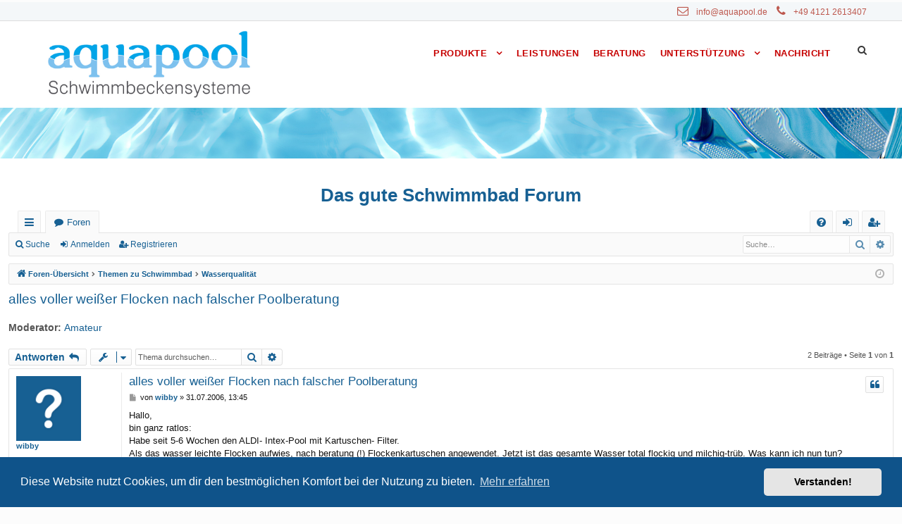

--- FILE ---
content_type: text/html; charset=UTF-8
request_url: https://forum.aquapool.de/viewtopic.php?t=1193
body_size: 14597
content:
<!DOCTYPE html>
<html dir="ltr" lang="de" class="no-js">
<head>
<meta charset="utf-8" />
<meta http-equiv="X-UA-Compatible" content="IE=edge, chrome=1">
<meta name="viewport" content="width=device-width, initial-scale=1, shrink-to-fit=no" />


<!-- WP head start -->

<link rel='dns-prefetch' href='//www.google.com'/>
    <link rel='dns-prefetch' href='//fonts.googleapis.com'/>
    <link rel='dns-prefetch' href='//s.w.org'/>
    <link rel="alternate" type="application/rss+xml" title="AQUAPOOL DEUTSCHLAND &raquo; Feed" href="https://aquapool.de/feed/"/>
    <link rel="alternate" type="application/rss+xml" title="AQUAPOOL DEUTSCHLAND &raquo; Kommentar-Feed" href="https://aquapool.de/comments/feed/"/>
    <script type="text/javascript">
    window._wpemojiSettings = {
        "baseUrl": "https:\/\/s.w.org\/images\/core\/emoji\/13.1.0\/72x72\/",
        "ext": ".png",
        "svgUrl": "https:\/\/s.w.org\/images\/core\/emoji\/13.1.0\/svg\/",
        "svgExt": ".svg",
        "source": {
            "concatemoji": "https:\/\/aquapool.de\/wp-includes\/js\/wp-emoji-release.min.js?ver=5.8"
        }
    };
    !function(e, a, t) {
        var n,
            r,
            o,
            i = a.createElement("canvas"),
            p = i.getContext && i.getContext("2d");
        function s(e, t) {
            var a = String.fromCharCode;
            p.clearRect(0, 0, i.width, i.height),
            p.fillText(a.apply(this, e), 0, 0);
            e = i.toDataURL();
            return p.clearRect(0, 0, i.width, i.height), p.fillText(a.apply(this, t), 0, 0), e === i.toDataURL()
        }
        function c(e) {
            var t = a.createElement("script");
            t.src = e,
            t.defer = t.type = "text/javascript",
            a.getElementsByTagName("head")[0].appendChild(t)
        }
        for (o = Array("flag", "emoji"), t.supports = {
            everything: !0,
            everythingExceptFlag: !0
        }, r = 0; r < o.length; r++)
            t.supports[o[r]] = function(e) {
                if (!p || !p.fillText)
                    return !1;
                switch (p.textBaseline = "top", p.font = "600 32px Arial", e) {
                case "flag":
                    return s([127987, 65039, 8205, 9895, 65039], [127987, 65039, 8203, 9895, 65039]) ? !1 : !s([55356, 56826, 55356, 56819], [55356, 56826, 8203, 55356, 56819]) && !s([55356, 57332, 56128, 56423, 56128, 56418, 56128, 56421, 56128, 56430, 56128, 56423, 56128, 56447], [55356, 57332, 8203, 56128, 56423, 8203, 56128, 56418, 8203, 56128, 56421, 8203, 56128, 56430, 8203, 56128, 56423, 8203, 56128, 56447]);
                case "emoji":
                    return !s([10084, 65039, 8205, 55357, 56613], [10084, 65039, 8203, 55357, 56613])
                }
                return !1
            }(o[r]),
            t.supports.everything = t.supports.everything && t.supports[o[r]],
            "flag" !== o[r] && (t.supports.everythingExceptFlag = t.supports.everythingExceptFlag && t.supports[o[r]]);
        t.supports.everythingExceptFlag = t.supports.everythingExceptFlag && !t.supports.flag,
        t.DOMReady = !1,
        t.readyCallback = function() {
            t.DOMReady = !0
        },
        t.supports.everything || (n = function() {
            t.readyCallback()
        }, a.addEventListener ? (a.addEventListener("DOMContentLoaded", n, !1), e.addEventListener("load", n, !1)) : (e.attachEvent("onload", n), a.attachEvent("onreadystatechange", function() {
            "complete" === a.readyState && t.readyCallback()
        })), (n = t.source || {}).concatemoji ? c(n.concatemoji) : n.wpemoji && n.twemoji && (c(n.twemoji), c(n.wpemoji)))
    }(window, document, window._wpemojiSettings);
    </script>
    <style type="text/css">
    img.wp-smiley, img.emoji {
        display: inline !important;
        border: none !important;
        box-shadow: none !important;
        height: 1em !important;
        width: 1em !important;
        margin: 0 .07em !important;
        vertical-align: -0.1em !important;
        background: none !important;
        padding: 0 !important;
    }
    </style>
    <link rel='stylesheet' id='wp-block-library-css' href='https://aquapool.de/wp-includes/css/dist/block-library/style.min.css?ver=5.8' type='text/css' media='all'/>
    <link rel='stylesheet' id='contact-form-7-css' href='https://aquapool.de/wp-content/plugins/contact-form-7/includes/css/styles.css?ver=5.4.2' type='text/css' media='all'/>
    <link rel='stylesheet' id='gdlr-core-google-font-css' href='https://fonts.googleapis.com/css?family=Open+Sans%3A300%2C300italic%2Cregular%2Citalic%2C600%2C600italic%2C700%2C700italic%2C800%2C800italic%7CRaleway%3A100%2C100italic%2C200%2C200italic%2C300%2C300italic%2Cregular%2Citalic%2C500%2C500italic%2C600%2C600italic%2C700%2C700italic%2C800%2C800italic%2C900%2C900italic&#038;subset=cyrillic%2Ccyrillic-ext%2Cgreek%2Cgreek-ext%2Clatin%2Clatin-ext%2Cvietnamese&#038;display=optional&#038;ver=5.8' type='text/css' media='all'/>
    <link rel='stylesheet' id='font-awesome-css' href='https://aquapool.de/wp-content/plugins/goodlayers-core/plugins/fontawesome/font-awesome.css?ver=5.8' type='text/css' media='all'/>
    <link rel='stylesheet' id='elegant-font-css' href='https://aquapool.de/wp-content/plugins/goodlayers-core/plugins/elegant/elegant-font.css?ver=5.8' type='text/css' media='all'/>
    <link rel='stylesheet' id='gdlr-core-plugin-css' href='https://aquapool.de/wp-content/plugins/goodlayers-core/plugins/style.css?ver=1631089184' type='text/css' media='all'/>
    <link rel='stylesheet' id='gdlr-core-page-builder-css' href='https://aquapool.de/wp-content/plugins/goodlayers-core/include/css/page-builder.css?ver=5.8' type='text/css' media='all'/>
    <link rel='stylesheet' id='dlm-frontend-css' href='https://aquapool.de/wp-content/plugins/download-monitor/assets/css/frontend.css?ver=5.8' type='text/css' media='all'/>
    <link rel='stylesheet' id='parent-style-css' href='https://aquapool.de/wp-content/themes/infinite/style.css?ver=5.8' type='text/css' media='all'/>
    <link rel='stylesheet' id='child-theme-css-css' href='https://aquapool.de/wp-content/themes/infinite-child/style.css?ver=5.8' type='text/css' media='all'/>
    <link rel='stylesheet' id='infinite-style-core-css' href='https://aquapool.de/wp-content/themes/infinite/css/style-core.css?ver=5.8' type='text/css' media='all'/>
    <link rel='stylesheet' id='infinite-custom-style-css' href='https://aquapool.de/wp-content/uploads/gdlr-style-custom.css?1631089191&#038;ver=5.8' type='text/css' media='all'/>
    <link rel='stylesheet' id='infinite-child-theme-style-css' href='https://aquapool.de/wp-content/themes/infinite-child/style.css?ver=5.8' type='text/css' media='all'/>
    <script type='text/javascript' src='https://aquapool.de/wp-includes/js/jquery/jquery.min.js?ver=3.6.0' id='jquery-core-js'></script>
    <script type='text/javascript' src='https://aquapool.de/wp-includes/js/jquery/jquery-migrate.min.js?ver=3.3.2' id='jquery-migrate-js'></script>
    <script type='text/javascript' id='layerslider-greensock-js-extra'>
    /* <![CDATA[ */
    var LS_Meta = {
        "v": "6.5.8"
    };
    /* ]]> */
    </script>
    <script type='text/javascript' src='https://aquapool.de/wp-content/plugins/revslider/public/assets/js/rbtools.min.js?ver=6.5.6' async id='tp-tools-js'></script>
    <script type='text/javascript' src='https://aquapool.de/wp-content/plugins/revslider/public/assets/js/rs6.min.js?ver=6.5.6' async id='revmin-js'></script>
    <!--[if lt IE 9]>
    <script type='text/javascript' src='https://aquapool.de/wp-content/themes/infinite/js/html5.js?ver=5.8' id='html5js-js'></script>
    <![endif]-->
    <script type='text/javascript' id='ai-js-js-extra'>
    /* <![CDATA[ */
    var MyAjax = {
        "ajaxurl": "https:\/\/aquapool.de\/wp-admin\/admin-ajax.php",
        "security": "1787a948cc"
    };
    /* ]]> */
    </script>
    <meta name="generator" content="Powered by LayerSlider 6.5.8 - Multi-Purpose, Responsive, Parallax, Mobile-Friendly Slider Plugin for WordPress."/>
    <!-- LayerSlider updates and docs at: https://layerslider.kreaturamedia.com -->
    <link rel="https://api.w.org/" href="https://aquapool.de/wp-json/"/>
    <link rel="alternate" type="application/json" href="https://aquapool.de/wp-json/wp/v2/pages/17"/>
    <link rel="EditURI" type="application/rsd+xml" title="RSD" href="https://aquapool.de/xmlrpc.php?rsd"/>
    <link rel="wlwmanifest" type="application/wlwmanifest+xml" href="https://aquapool.de/wp-includes/wlwmanifest.xml"/>
    <meta name="generator" content="WordPress 5.8"/>
    <link rel='shortlink' href='https://aquapool.de/'/>
    <link rel="alternate" type="application/json+oembed" href="https://aquapool.de/wp-json/oembed/1.0/embed?url=https%3A%2F%2Faquapool.de%2F"/>
    <link rel="alternate" type="text/xml+oembed" href="https://aquapool.de/wp-json/oembed/1.0/embed?url=https%3A%2F%2Faquapool.de%2F&#038;format=xml"/>
    <meta name="generator" content="Powered by Slider Revolution 6.5.6 - responsive, Mobile-Friendly Slider Plugin for WordPress with comfortable drag and drop interface."/>
    <link rel="icon" href="https://aquapool.de/wp-content/uploads/2018/03/cropped-a-32x32.png" sizes="32x32"/>
    <link rel="icon" href="https://aquapool.de/wp-content/uploads/2018/03/cropped-a-192x192.png" sizes="192x192"/>
    <link rel="apple-touch-icon" href="https://aquapool.de/wp-content/uploads/2018/03/cropped-a-180x180.png"/>
    <meta name="msapplication-TileImage" content="https://aquapool.de/wp-content/uploads/2018/03/cropped-a-270x270.png"/>
    
    
    
        <style type="text/css" id="wp-custom-css">
    @media only screen and (max-width: 767px) {
        .infinite-page-title-wrap .infinite-page-title-content {
            padding-top: 10px !important;
            padding-bottom: 10px !important;
        }
    }

    ul.gdlr-core-custom-menu-widget.gdlr-core-menu-style-list li {
        padding: 10px 0px;
        list-style: none;
        font-size: 14px;
        font-weight: 500;
    }

    ul.gdlr-core-custom-menu-widget.gdlr-core-menu-style-list li a {
        color: #cecece;
        border-color: #838383;
        display: inline-block;
        padding-left: 15px;
        border-left-width: 1px;
        border-left-style: solid;
    }

    ul.gdlr-core-custom-menu-widget.gdlr-core-menu-style-list li a:hover {
        color: #ffffff;
        border-color: #838383;
    }

    ul.gdlr-core-custom-menu-widget.gdlr-core-menu-style-list li a:before, ul.gdlr-core-custom-menu-widget.gdlr-core-menu-style-list li.current-menu-item a {
        color: #ffffff;
    }

    .infinite-item-pdlr, .gdlr-core-item-pdlr {
        padding-left: 18px;
        padding-right: 0px;
    }

    .gdlr-core-page-builder-body a {
        text-decoration: underline;
    }

    table tr td {
        padding: 10px 10px;
    }

    table tr:nth-child(odd) {
        color: #444444;
        background-color: #c8c8c8;
    }

    table tr:nth-child(even) {
        color: #444444;
        background-color: #f3f3f3;
    }

    .alignleftpdf {
        float: left;
        margin-right: 10px;
    }

    a.download-link {
        margin: 0;
        line-height: 43px;
    }

    figcaption.wp-caption-text {
        /*  margin-top: -0px !important; */
        text-align: right;
        font-size: 12px;
    }

    .wp-block-image figcaption, figcaption, figcaption.wp-caption-text {
        margin-bottom: 0px;
        line-height: 1;
    }

    .wp-caption img {
        max-width: 100%;
    }

    .gdlr-core-item-mglr {
        margin-left: 0px;
        margin-right: 0px;
    }

    .gdlr-core-pbf-wrapper-container-inner {
        width: 100%;
    }

    .infinite-mobile-header {
        padding-top: 5px;
        padding-bottom: 5px;
    }

    input, textarea {
        border-width: 1px 1px 1px 1px;
        border-style: solid;
    }

    .wpcf7 input, .wpcf7 select {
        font-size: 15px;
        padding: 5px 15px;
        width: 70%;
        display: block;
    }

    .wpforms-required-label {
        color: #ff0000;
        font-weight: 400;
    }

    .infinite-breadcrumbs {
        padding: 5px 0px;
        font-size: 12px;
        border-bottom-width: 0px;
    }

    .infinite-breadcrumbs-item > span {
        margin: 0px 5px;
    }

    .infinite-body .infinite-breadcrumbs, .infinite-body .infinite-breadcrumbs a span, .gdlr-core-breadcrumbs-item, .gdlr-core-breadcrumbs-item a span {
        color: #444670;
    }
    
    .infinite-body a {
        color: #176093;
    }
    
    .infinite-body a:hover {
        color: #dd6c09;
    }
    
    .footer-link-text {
        font-size: 12px;
    }
    
    .logo {
        font-size: 26px;
        font-weight: 600;
    }
    
    
    </style>

<!-- WP head end -->



<title>alles voller weißer Flocken nach falscher Poolberatung - Das AQUAPOOL Schwimmbad-Forum</title>




	<link rel="alternate" type="application/atom+xml" title="Feed - Das AQUAPOOL Schwimmbad-Forum" href="/app.php/feed?sid=df9c336e2d6e27a6f6ad2a132b8ae167">			<link rel="alternate" type="application/atom+xml" title="Feed - Neue Themen" href="/app.php/feed/topics?sid=df9c336e2d6e27a6f6ad2a132b8ae167">		<link rel="alternate" type="application/atom+xml" title="Feed - Forum - Wasserqualität" href="/app.php/feed/forum/2?sid=df9c336e2d6e27a6f6ad2a132b8ae167">	<link rel="alternate" type="application/atom+xml" title="Feed - Thema - alles voller weißer Flocken nach falscher Poolberatung" href="/app.php/feed/topic/1193?sid=df9c336e2d6e27a6f6ad2a132b8ae167">	
	<link rel="canonical" href="https://forum.aquapool.de/viewtopic.php?t=1193">

<!--
	phpBB style name: basic
	Based on style:   prosilver
	Original author:  Arty ( https://www.artodia.com )
	Modified by: 	  MrGaby
-->


<link href="./assets/css/font-awesome.min.css?assets_version=138" rel="stylesheet">
<link href="./styles/basic_1/theme/stylesheet.css?assets_version=138" rel="stylesheet">



	<link href="./assets/cookieconsent/cookieconsent.min.css?assets_version=138" rel="stylesheet">

<!--[if lte IE 9]>
	<link href="./styles/basic_1/theme/tweaks.css?assets_version=138" rel="stylesheet">
<![endif]-->





</head>

<body id="phpbb" class="nojs notouch section-viewtopic ltr  page-template-default page page-id-533 page-child parent-pageid-242 gdlr-core-body infinite-body infinite-body-front infinite-full  infinite-blockquote-style-1 gdlr-core-link-to-lightbox" data-online-text="Online" data-home-url="https://aquapool.de/">


<!-- WP body head-content start -->

<style>
*, *:before {
 box-sizing: unset;
 -webkit-box-sizing: unset;
}
</style>

    <div class="infinite-mobile-header-wrap">
        <div class="infinite-mobile-header infinite-header-background infinite-style-slide infinite-sticky-mobile-navigation " id="infinite-mobile-header">
            <div class="infinite-mobile-header-container infinite-container clearfix">
                <div class="infinite-logo  infinite-item-pdlr">
                    <div class="infinite-logo-inner">
                        <a class="" href="https://aquapool.de/">
                            <img src="https://aquapool.de/wp-content/uploads/2019/08/aquapool_logo55.png" alt="11" width="849" height="292" title="aquapool_logo55"/>
                        </a>
                    </div>
                </div>
                <div class="infinite-mobile-menu-right">
                    <div class="infinite-main-menu-search" id="infinite-mobile-top-search">
                        <i class="fa fa-search"></i>
                    </div>
                    <div class="infinite-top-search-wrap">
                        <div class="infinite-top-search-close"></div>

                        <div class="infinite-top-search-row">
                            <div class="infinite-top-search-cell">
                                <form role="search" method="get" class="search-form" action="https://aquapool.de/">
                                    <input type="text" class="search-field infinite-title-font" placeholder="Search..." value="" name="s">
                                    <div class="infinite-top-search-submit">
                                        <i class="fa fa-search"></i>
                                    </div>
                                    <input type="submit" class="search-submit" value="Search">
                                    <div class="infinite-top-search-close">
                                        <i class="icon_close"></i>
                                    </div>
                                </form>
                            </div>
                        </div>

                    </div>
                    <div class="infinite-mobile-menu">
                        <a class="infinite-mm-menu-button infinite-mobile-menu-button infinite-mobile-button-hamburger" href="#infinite-mobile-menu">
                            <span></span>
                        </a>
                        <div class="infinite-mm-menu-wrap infinite-navigation-font" id="infinite-mobile-menu" data-slide="left">
                            <ul id="menu-oberes-menue" class="m-menu">
                                <li class="menu-item menu-item-type-post_type menu-item-object-page menu-item-has-children menu-item-43">
                                    <a href="https://aquapool.de/produkte/">Produkte</a>
                                    <ul class="sub-menu">
                                        <li class="menu-item menu-item-type-post_type menu-item-object-page menu-item-has-children menu-item-246">
                                            <a href="https://aquapool.de/produkte/schwimmbecken/">Schwimmbecken</a>
                                            <ul class="sub-menu">
                                                <li class="menu-item menu-item-type-post_type menu-item-object-page menu-item-538">
                                                    <a href="https://aquapool.de/produkte/schwimmbecken/veltmann-pool/">Veltmann Pool</a>
                                                </li>
                                                <li class="menu-item menu-item-type-post_type menu-item-object-page menu-item-535">
                                                    <a href="https://aquapool.de/produkte/schwimmbecken/vps-schwimmbecken/">Vario Pool System</a>
                                                </li>
                                                <li class="menu-item menu-item-type-post_type menu-item-object-page menu-item-957">
                                                    <a href="https://aquapool.de/produkte/schwimmbecken/edelstahlpools/">Edelstahlpools</a>
                                                </li>
                                                <li class="menu-item menu-item-type-post_type menu-item-object-page menu-item-984">
                                                    <a href="https://aquapool.de/produkte/schwimmbecken/dolcevita-pool/">DolceVita Pool</a>
                                                </li>
                                                <li class="menu-item menu-item-type-post_type menu-item-object-page menu-item-1557">
                                                    <a href="https://aquapool.de/produkte/schwimmbecken/aufstellbecken-pop/">Aufstellbecken POP</a>
                                                </li>
                                            </ul>
                                        </li>
                                        <li class="menu-item menu-item-type-post_type menu-item-object-page menu-item-1520">
                                            <a href="https://aquapool.de/produkte/schwimmbecken/playa-lounge-pool/">PLAYA Lounge-Pool</a>
                                        </li>
                                        <li class="menu-item menu-item-type-post_type menu-item-object-page menu-item-has-children menu-item-1038">
                                            <a href="https://aquapool.de/produkte/schwimmbadabdeckungen/">Pool Abdeckungen</a>
                                            <ul class="sub-menu">
                                                <li class="menu-item menu-item-type-post_type menu-item-object-page menu-item-1044">
                                                    <a href="https://aquapool.de/produkte/schwimmbadabdeckungen/lamellen-rollabdeckungen/">Lamellen Abdeckungen</a>
                                                </li>
                                                <li class="menu-item menu-item-type-post_type menu-item-object-page menu-item-1146">
                                                    <a href="https://aquapool.de/produkte/schwimmbadabdeckungen/luftpolsterfolie/">Luftpolsterfolie</a>
                                                </li>
                                                <li class="menu-item menu-item-type-post_type menu-item-object-page menu-item-1235">
                                                    <a href="https://aquapool.de/produkte/schwimmbadabdeckungen/isola-mehrschichtfolie/">ISOLA Mehrschichtfolie</a>
                                                </li>
                                                <li class="menu-item menu-item-type-post_type menu-item-object-page menu-item-1213">
                                                    <a href="https://aquapool.de/produkte/schwimmbadabdeckungen/thermo-schutz-roll/">Thermo-Schutz-Roll</a>
                                                </li>
                                            </ul>
                                        </li>
                                        <li class="menu-item menu-item-type-post_type menu-item-object-page menu-item-has-children menu-item-1261">
                                            <a href="https://aquapool.de/produkte/pool-ueberdachungen/">Pool-Überdachungen</a>
                                            <ul class="sub-menu">
                                                <li class="menu-item menu-item-type-post_type menu-item-object-page menu-item-1266">
                                                    <a href="https://aquapool.de/produkte/pool-ueberdachungen/sigma-pooltop/">SIGMA Pooldecks</a>
                                                </li>
                                                <li class="menu-item menu-item-type-post_type menu-item-object-page menu-item-1295">
                                                    <a href="https://aquapool.de/produkte/pool-ueberdachungen/campana-ueberdachungen/">CAMPANA Überdachungen</a>
                                                </li>
                                            </ul>
                                        </li>
                                        <li class="menu-item menu-item-type-post_type menu-item-object-page menu-item-1574">
                                            <a href="https://aquapool.de/produkte/gartenduschen/">Gartenduschen</a>
                                        </li>
                                        <li class="menu-item menu-item-type-post_type menu-item-object-page menu-item-1605">
                                            <a href="https://aquapool.de/produkte/wassertechnik/">Wassertechnik</a>
                                        </li>
                                        <li class="menu-item menu-item-type-post_type menu-item-object-page menu-item-1359">
                                            <a href="https://aquapool.de/produkte/schwimmhallen-lueftung/">Schwimmhallen-Lüftung</a>
                                        </li>
                                    </ul>
                                </li>
                                <li class="menu-item menu-item-type-post_type menu-item-object-page menu-item-29">
                                    <a href="https://aquapool.de/was-wir-konnen/">Leistungen</a>
                                </li>
                                <li class="menu-item menu-item-type-post_type menu-item-object-page menu-item-329">
                                    <a href="https://aquapool.de/beratung/">Beratung</a>
                                </li>
                                <li class="menu-item menu-item-type-post_type menu-item-object-page menu-item-has-children menu-item-543">
                                    <a href="https://aquapool.de/infopool/">Unterstützung</a>
                                    <ul class="sub-menu">
                                        <li class="menu-item menu-item-type-custom menu-item-object-custom menu-item-643">
                                            <a href="https://forum.aquapool.de">Zum Forum</a>
                                        </li>
                                        <li class="menu-item menu-item-type-post_type menu-item-object-page menu-item-598">
                                            <a href="https://aquapool.de/infopool/energie-sparen/">Energie sparen</a>
                                        </li>
                                        <li class="menu-item menu-item-type-post_type menu-item-object-page menu-item-546">
                                            <a href="https://aquapool.de/infopool/schwimmhallenklima/">Schwimmhallenklima</a>
                                        </li>
                                        <li class="menu-item menu-item-type-post_type menu-item-object-page menu-item-1390">
                                            <a href="https://aquapool.de/infopool/kostenuebersicht-schwimmbad/">Kostenübersicht Schwimmbad</a>
                                        </li>
                                        <li class="menu-item menu-item-type-post_type menu-item-object-page menu-item-1452">
                                            <a href="https://aquapool.de/infopool/planung-gartenpool/">Planung Gartenpool</a>
                                        </li>
                                        <li class="menu-item menu-item-type-post_type menu-item-object-page menu-item-1439">
                                            <a href="https://aquapool.de/infopool/manuelle-wasserpflege/">Manuelle Wasserpflege</a>
                                        </li>
                                        <li class="menu-item menu-item-type-post_type menu-item-object-page menu-item-1428">
                                            <a href="https://aquapool.de/infopool/ozon-desinfektion/">Ozon Desinfektion</a>
                                        </li>
                                        <li class="menu-item menu-item-type-post_type menu-item-object-page menu-item-1460">
                                            <a href="https://aquapool.de/infopool/fliesen-im-schwimmbadbau/">Fliesen im Schwimmbadbau</a>
                                        </li>
                                    </ul>
                                </li>
                                <li class="menu-item menu-item-type-post_type menu-item-object-page menu-item-31">
                                    <a href="https://aquapool.de/nachricht/">Nachricht</a>
                                </li>
                            </ul>
                        </div>
                    </div>
                </div>
            </div>
        </div>
    </div>
    <div class="infinite-body-outer-wrapper ">
        <div class="infinite-body-wrapper clearfix  infinite-with-frame">
            <div class="infinite-top-bar ">
                <div class="infinite-top-bar-background"></div>
                <div class="infinite-top-bar-container infinite-container ">
                    <div class="infinite-top-bar-container-inner clearfix">
                        <div class="infinite-top-bar-right infinite-item-pdlr">
                            <div class="infinite-top-bar-right-text">
                                <i class="fa fa-envelope-o" style="font-size: 16px ;margin-right: 8px ;"></i>
                                <a href="mailto:info@aquapool.de">info@aquapool.de</a>
                                <i class="fa fa-phone" style="font-size: 16px ;margin-left: 10px ;margin-right: 8px ;"></i>
                                <a href="tel:+4941212613407">+49 4121 2613407</a>
                                <!-- GTranslate: https://gtranslate.io/ -->
                            </div>
                        </div>
                    </div>
                </div>
            </div>
            <header class="infinite-header-wrap infinite-header-style-plain  infinite-style-menu-right infinite-sticky-navigation infinite-style-fixed" data-navigation-offset="75px">
                <div class="infinite-header-background"></div>
                <div class="infinite-header-container  infinite-container">

                    <div class="infinite-header-container-inner">
                        <div class="infinite-logo  infinite-item-pdlr">
                            <div class="infinite-logo-inner">
                                <a class="" href="https://aquapool.de/">
                                    <img src="https://aquapool.de/wp-content/uploads/2019/08/aquapool_logo55.png" alt="11" width="849" height="292" title="aquapool_logo55"/>
                                </a>
                            </div>
                        </div>
                        <div class="infinite-navigation infinite-item-pdlr clearfix infinite-navigation-submenu-indicator ">
                            <div class="infinite-main-menu" id="infinite-main-menu">
                                <ul id="menu-oberes-menue-1" class="sf-menu">
                                    <li class="menu-item menu-item-type-post_type menu-item-object-page menu-item-has-children menu-item-43 infinite-normal-menu">
                                        <a href="https://aquapool.de/produkte/" class="sf-with-ul-pre">Produkte</a>
                                        <ul class="sub-menu">
                                            <li class="menu-item menu-item-type-post_type menu-item-object-page menu-item-has-children menu-item-246" data-size="60">
                                                <a href="https://aquapool.de/produkte/schwimmbecken/" class="sf-with-ul-pre">Schwimmbecken</a>
                                                <ul class="sub-menu">
                                                    <li class="menu-item menu-item-type-post_type menu-item-object-page menu-item-538">
                                                        <a href="https://aquapool.de/produkte/schwimmbecken/veltmann-pool/">Veltmann Pool</a>
                                                    </li>
                                                    <li class="menu-item menu-item-type-post_type menu-item-object-page menu-item-535">
                                                        <a href="https://aquapool.de/produkte/schwimmbecken/vps-schwimmbecken/">Vario Pool System</a>
                                                    </li>
                                                    <li class="menu-item menu-item-type-post_type menu-item-object-page menu-item-957">
                                                        <a href="https://aquapool.de/produkte/schwimmbecken/edelstahlpools/">Edelstahlpools</a>
                                                    </li>
                                                    <li class="menu-item menu-item-type-post_type menu-item-object-page menu-item-984">
                                                        <a href="https://aquapool.de/produkte/schwimmbecken/dolcevita-pool/">DolceVita Pool</a>
                                                    </li>
                                                    <li class="menu-item menu-item-type-post_type menu-item-object-page menu-item-1557">
                                                        <a href="https://aquapool.de/produkte/schwimmbecken/aufstellbecken-pop/">Aufstellbecken POP</a>
                                                    </li>
                                                </ul>
                                            </li>
                                            <li class="menu-item menu-item-type-post_type menu-item-object-page menu-item-1520" data-size="60">
                                                <a href="https://aquapool.de/produkte/schwimmbecken/playa-lounge-pool/">PLAYA Lounge-Pool</a>
                                            </li>
                                            <li class="menu-item menu-item-type-post_type menu-item-object-page menu-item-has-children menu-item-1038" data-size="60">
                                                <a href="https://aquapool.de/produkte/schwimmbadabdeckungen/" class="sf-with-ul-pre">Pool Abdeckungen</a>
                                                <ul class="sub-menu">
                                                    <li class="menu-item menu-item-type-post_type menu-item-object-page menu-item-1044">
                                                        <a href="https://aquapool.de/produkte/schwimmbadabdeckungen/lamellen-rollabdeckungen/">Lamellen Abdeckungen</a>
                                                    </li>
                                                    <li class="menu-item menu-item-type-post_type menu-item-object-page menu-item-1146">
                                                        <a href="https://aquapool.de/produkte/schwimmbadabdeckungen/luftpolsterfolie/">Luftpolsterfolie</a>
                                                    </li>
                                                    <li class="menu-item menu-item-type-post_type menu-item-object-page menu-item-1235">
                                                        <a href="https://aquapool.de/produkte/schwimmbadabdeckungen/isola-mehrschichtfolie/">ISOLA Mehrschichtfolie</a>
                                                    </li>
                                                    <li class="menu-item menu-item-type-post_type menu-item-object-page menu-item-1213">
                                                        <a href="https://aquapool.de/produkte/schwimmbadabdeckungen/thermo-schutz-roll/">Thermo-Schutz-Roll</a>
                                                    </li>
                                                </ul>
                                            </li>
                                            <li class="menu-item menu-item-type-post_type menu-item-object-page menu-item-has-children menu-item-1261" data-size="60">
                                                <a href="https://aquapool.de/produkte/pool-ueberdachungen/" class="sf-with-ul-pre">Pool-Überdachungen</a>
                                                <ul class="sub-menu">
                                                    <li class="menu-item menu-item-type-post_type menu-item-object-page menu-item-1266">
                                                        <a href="https://aquapool.de/produkte/pool-ueberdachungen/sigma-pooltop/">SIGMA Pooldecks</a>
                                                    </li>
                                                    <li class="menu-item menu-item-type-post_type menu-item-object-page menu-item-1295">
                                                        <a href="https://aquapool.de/produkte/pool-ueberdachungen/campana-ueberdachungen/">CAMPANA Überdachungen</a>
                                                    </li>
                                                </ul>
                                            </li>
                                            <li class="menu-item menu-item-type-post_type menu-item-object-page menu-item-1574" data-size="60">
                                                <a href="https://aquapool.de/produkte/gartenduschen/">Gartenduschen</a>
                                            </li>
                                            <li class="menu-item menu-item-type-post_type menu-item-object-page menu-item-1605" data-size="60">
                                                <a href="https://aquapool.de/produkte/wassertechnik/">Wassertechnik</a>
                                            </li>
                                            <li class="menu-item menu-item-type-post_type menu-item-object-page menu-item-1359" data-size="60">
                                                <a href="https://aquapool.de/produkte/schwimmhallen-lueftung/">Schwimmhallen-Lüftung</a>
                                            </li>
                                        </ul>
                                    </li>
                                    <li class="menu-item menu-item-type-post_type menu-item-object-page menu-item-29 infinite-normal-menu">
                                        <a href="https://aquapool.de/was-wir-konnen/">Leistungen</a>
                                    </li>
                                    <li class="menu-item menu-item-type-post_type menu-item-object-page menu-item-329 infinite-normal-menu">
                                        <a href="https://aquapool.de/beratung/">Beratung</a>
                                    </li>
                                    <li class="menu-item menu-item-type-post_type menu-item-object-page menu-item-has-children menu-item-543 infinite-normal-menu">
                                        <a href="https://aquapool.de/infopool/" class="sf-with-ul-pre">Unterstützung</a>
                                        <ul class="sub-menu">
                                            <li class="menu-item menu-item-type-custom menu-item-object-custom menu-item-643" data-size="60">
                                                <a href="https://forum.aquapool.de">Zum Forum</a>
                                            </li>
                                            <li class="menu-item menu-item-type-post_type menu-item-object-page menu-item-598" data-size="60">
                                                <a href="https://aquapool.de/infopool/energie-sparen/">Energie sparen</a>
                                            </li>
                                            <li class="menu-item menu-item-type-post_type menu-item-object-page menu-item-546" data-size="60">
                                                <a href="https://aquapool.de/infopool/schwimmhallenklima/">Schwimmhallenklima</a>
                                            </li>
                                            <li class="menu-item menu-item-type-post_type menu-item-object-page menu-item-1390" data-size="60">
                                                <a href="https://aquapool.de/infopool/kostenuebersicht-schwimmbad/">Kostenübersicht Schwimmbad</a>
                                            </li>
                                            <li class="menu-item menu-item-type-post_type menu-item-object-page menu-item-1452" data-size="60">
                                                <a href="https://aquapool.de/infopool/planung-gartenpool/">Planung Gartenpool</a>
                                            </li>
                                            <li class="menu-item menu-item-type-post_type menu-item-object-page menu-item-1439" data-size="60">
                                                <a href="https://aquapool.de/infopool/manuelle-wasserpflege/">Manuelle Wasserpflege</a>
                                            </li>
                                            <li class="menu-item menu-item-type-post_type menu-item-object-page menu-item-1428" data-size="60">
                                                <a href="https://aquapool.de/infopool/ozon-desinfektion/">Ozon Desinfektion</a>
                                            </li>
                                            <li class="menu-item menu-item-type-post_type menu-item-object-page menu-item-1460" data-size="60">
                                                <a href="https://aquapool.de/infopool/fliesen-im-schwimmbadbau/">Fliesen im Schwimmbadbau</a>
                                            </li>
                                        </ul>
                                    </li>
                                    <li class="menu-item menu-item-type-post_type menu-item-object-page menu-item-31 infinite-normal-menu">
                                        <a href="https://aquapool.de/nachricht/">Nachricht</a>
                                    </li>
                                </ul>
                                <div class="infinite-navigation-slide-bar  infinite-navigation-slide-bar-style-2" data-size-offset="0" id="infinite-navigation-slide-bar"></div>
                            </div>
                            <div class="infinite-main-menu-right-wrap clearfix ">
                                <div class="infinite-main-menu-search" id="infinite-top-search">
                                    <i class="fa fa-search"></i>
                                </div>
                                <div class="infinite-top-search-wrap">
                                    <div class="infinite-top-search-close"></div>

                                    <div class="infinite-top-search-row">
                                        <div class="infinite-top-search-cell">
                                            <form role="search" method="get" class="search-form" action="https://aquapool.de/">
                                                <input type="text" class="search-field infinite-title-font" placeholder="Search..." value="" name="s">
                                                <div class="infinite-top-search-submit">
                                                    <i class="fa fa-search"></i>
                                                </div>
                                                <input type="submit" class="search-submit" value="Search">
                                                <div class="infinite-top-search-close">
                                                    <i class="icon_close"></i>
                                                </div>
                                            </form>
                                        </div>
                                    </div>

                                </div>
                            </div>
                        </div>
                        <!-- infinite-navigation -->

                    </div>
                    <!-- infinite-header-inner -->
                </div>
                <!-- infinite-header-container -->
            </header>
            <!-- header -->
            
            <div class="infinite-page-title-wrap  infinite-style-custom infinite-left-align">
                <div class="infinite-header-transparent-substitute"></div>
                <div class="infinite-page-title-overlay"></div>
                <div class="infinite-page-title-container infinite-container">
                    <div class="infinite-page-title-content infinite-item-pdlr">
                        <h1 class="infinite-page-title"></h1>
                    </div>
                </div>
            </div>

<!-- WP body head-content end -->



	<a id="top" class="top-anchor" accesskey="t"></a>
	<div id="page-header" class="page-width">
		<div class="headerbar" role="banner">
					<div class="inner">

			<div id="site-description" class="site-description" style="vertical-align: middle">
				<a id="logo" class="logo" href="./index.php?sid=df9c336e2d6e27a6f6ad2a132b8ae167" title="Foren-Übersicht">
				Das gute Schwimmbad Forum	
				</a>
				<p class="sitename">Das AQUAPOOL Schwimmbad-Forum</p>
				<p>Alle Themen rund um das Schwimmbad und die Badelandschaft</p>
				<p class="skiplink"><a href="#start_here">Zum Inhalt</a></p>
			</div>

																		
			</div>
					</div>


				


<div class="navbar tabbed not-static" role="navigation">
	<div class="inner page-width" style="box-sizing:initial; -webkit-box-sizing:initial">
		<div class="nav-tabs" data-current-page="viewtopic" style="box-sizing:initial; -webkit-box-sizing:initial">
			<ul class="leftside">
				<li id="quick-links" class="quick-links tab responsive-menu dropdown-container">
					<a href="#" class="nav-link dropdown-trigger">Schnellzugriff</a>
					<div class="dropdown">
						<div class="pointer"><div class="pointer-inner"></div></div>
						<ul class="dropdown-contents" role="menu">
								
			<li class="separator"></li>
													<li>
								<a href="./search.php?search_id=unanswered&amp;sid=df9c336e2d6e27a6f6ad2a132b8ae167" role="menuitem">
									<i class="icon fa-file-o fa-fw icon-gray" aria-hidden="true"></i><span>Unbeantwortete Themen</span>
								</a>
							</li>
							<li>
								<a href="./search.php?search_id=active_topics&amp;sid=df9c336e2d6e27a6f6ad2a132b8ae167" role="menuitem">
									<i class="icon fa-file-o fa-fw icon-blue" aria-hidden="true"></i><span>Aktive Themen</span>
								</a>
							</li>
							<li class="separator"></li>
							<li>
								<a href="./search.php?sid=df9c336e2d6e27a6f6ad2a132b8ae167" role="menuitem">
									<i class="icon fa-search fa-fw" aria-hidden="true"></i><span>Suche</span>
								</a>
							</li>	
	
													</ul>
					</div>
				</li>
												<li class="tab forums selected" data-responsive-class="small-icon icon-forums">
					<a class="nav-link" href="./index.php?sid=df9c336e2d6e27a6f6ad2a132b8ae167">Foren</a>
				</li>
											</ul>
			<ul class="rightside" role="menu">
								<li class="tab faq" data-select-match="faq" data-responsive-class="small-icon icon-faq">
					<a class="nav-link" href="/app.php/help/faq?sid=df9c336e2d6e27a6f6ad2a132b8ae167" rel="help" title="Häufig gestellte Fragen" role="menuitem">
						<i class="icon fa-question-circle fa-fw" aria-hidden="true"></i><span>FAQ</span>
					</a>
				</li>
																									<li class="tab login"  data-skip-responsive="true" data-select-match="login"><a class="nav-link" href="./ucp.php?mode=login&amp;redirect=viewtopic.php%3Ft%3D1193&amp;sid=df9c336e2d6e27a6f6ad2a132b8ae167" title="Anmelden" accesskey="x" role="menuitem">Anmelden</a></li>
											<li class="tab register" data-skip-responsive="true" data-select-match="register"><a class="nav-link" href="./ucp.php?mode=register&amp;sid=df9c336e2d6e27a6f6ad2a132b8ae167" role="menuitem">Registrieren</a></li>
																	</ul>
		</div>
	</div>
</div>

<div class="navbar secondary with-search">
	<ul role="menubar">
											<li class="small-icon icon-search responsive-hide"><a href="./search.php?sid=df9c336e2d6e27a6f6ad2a132b8ae167">Suche</a></li>
														<li class="small-icon icon-login"><a href="./ucp.php?mode=login&amp;redirect=viewtopic.php%3Ft%3D1193&amp;sid=df9c336e2d6e27a6f6ad2a132b8ae167" title="Anmelden">Anmelden</a></li>
									<li class="small-icon icon-register"><a href="./ucp.php?mode=register&amp;sid=df9c336e2d6e27a6f6ad2a132b8ae167">Registrieren</a></li>
									
					<li class="search-box not-responsive">			<div id="search-box" class="search-box search-header" role="search">
				<form action="./search.php?sid=df9c336e2d6e27a6f6ad2a132b8ae167" method="get" id="search">
				<fieldset>
					<input name="keywords" id="keywords" type="search" maxlength="128" title="Suche nach Wörtern" class="inputbox search tiny" size="20" value="" placeholder="Suche…" />
					<button class="button button-search" type="submit" title="Suche">
						<i class="icon fa-search fa-fw" aria-hidden="true"></i><span class="sr-only">Suche</span>
					</button>
					<a href="./search.php?sid=df9c336e2d6e27a6f6ad2a132b8ae167" class="button button-search-end" title="Erweiterte Suche">
						<i class="icon fa-cog fa-fw" aria-hidden="true"></i><span class="sr-only">Erweiterte Suche</span>
					</a>
					<input type="hidden" name="sid" value="df9c336e2d6e27a6f6ad2a132b8ae167" />

				</fieldset>
				</form>
			</div>
			</li>
			</ul>
</div>

	</div>

<div id="wrap" class="page-width">

	
	<a id="start_here" class="top-anchor"></a>
	<div id="page-body" class="page-body" role="main">
		<div class="navbar">
	<ul id="nav-breadcrumbs" class="nav-breadcrumbs linklist navlinks" role="menubar">
				
		
		<li class="breadcrumbs" itemscope itemtype="https://schema.org/BreadcrumbList">

			
						<span class="crumb" itemtype="https://schema.org/ListItem" itemprop="itemListElement" itemscope><a itemprop="item" href="./index.php?sid=df9c336e2d6e27a6f6ad2a132b8ae167" accesskey="h" data-navbar-reference="index"><i class="icon fa-home fa-fw"></i><span itemprop="name">Foren-Übersicht</span></a><meta itemprop="position" content="1" /></span>

									
						<span class="crumb" itemtype="https://schema.org/ListItem" itemprop="itemListElement" itemscope data-forum-id="12"><a itemprop="item" href="./viewforum.php?f=12&amp;sid=df9c336e2d6e27a6f6ad2a132b8ae167"><span itemprop="name">Themen zu Schwimmbad</span></a><meta itemprop="position" content="2" /></span>
												
						<span class="crumb" itemtype="https://schema.org/ListItem" itemprop="itemListElement" itemscope data-forum-id="2"><a itemprop="item" href="./viewforum.php?f=2&amp;sid=df9c336e2d6e27a6f6ad2a132b8ae167"><span itemprop="name">Wasserqualität</span></a><meta itemprop="position" content="3" /></span>
						
			
		</li>

		
		
			<li class="rightside responsive-search">
				<a href="./search.php?sid=df9c336e2d6e27a6f6ad2a132b8ae167" title="Zeigt die erweiterten Suchoptionen an" role="menuitem">
					<i class="icon fa-search fa-fw" aria-hidden="true"></i><span class="sr-only">Suche</span>
				</a>
			</li>
				<li class="rightside dropdown-container icon-only">
			<a href="#" class="dropdown-trigger time" title="Aktuelle Zeit: 17.01.2026, 07:38"><i class="fa fa-clock-o"></i></a>
			<div class="dropdown">
				<div class="pointer"><div class="pointer-inner"></div></div>
				<ul class="dropdown-contents">
					<li>Aktuelle Zeit: 17.01.2026, 07:38</li>
					<li>Alle Zeiten sind <span title="UTC+1">UTC+01:00</span></li>
				</ul>
			</div>
		</li>
	</ul>
</div>

		
		
<h2 style="font-size: 19px" class="topic-title"><a href="./viewtopic.php?f=2&amp;t=1193&amp;sid=df9c336e2d6e27a6f6ad2a132b8ae167">alles voller weißer Flocken nach falscher Poolberatung</a></h2>
<!-- NOTE: remove the style="display: none" when you want to have the forum description on the topic body -->
<div style="display: none !important;">Wasserprobleme, Wasserchemie, Wasserpflegemittel, Desinfektion mit Chlor oder Brom, alternative Desinfektion z.B. mit Sauerstoffpräparaten etc.<br /></div>
<p>
	<strong>Moderator:</strong> <a href="./memberlist.php?mode=viewprofile&amp;u=57&amp;sid=df9c336e2d6e27a6f6ad2a132b8ae167" class="username">Amateur</a>
</p>


<div class="action-bar bar-top">
	
			<a href="./posting.php?mode=reply&amp;f=2&amp;t=1193&amp;sid=df9c336e2d6e27a6f6ad2a132b8ae167" class="button" title="Antwort erstellen">
							<span>Antworten</span> <i class="icon fa-reply fa-fw" aria-hidden="true"></i>
					</a>
	
			<div class="dropdown-container dropdown-button-control topic-tools">
		<span title="Themen-Optionen" class="button button-secondary dropdown-trigger dropdown-select">
			<i class="icon fa-wrench fa-fw" aria-hidden="true"></i>
			<span class="caret"><i class="icon fa-sort-down fa-fw" aria-hidden="true"></i></span>
		</span>
		<div class="dropdown">
			<div class="pointer"><div class="pointer-inner"></div></div>
			<ul class="dropdown-contents">
																												<li>
					<a href="./viewtopic.php?f=2&amp;t=1193&amp;sid=df9c336e2d6e27a6f6ad2a132b8ae167&amp;view=print" title="Druckansicht" accesskey="p">
						<i class="icon fa-print fa-fw" aria-hidden="true"></i><span>Druckansicht</span>
					</a>
				</li>
											</ul>
		</div>
	</div>
	
			<div class="search-box" role="search">
			<form method="get" id="topic-search" action="./search.php?sid=df9c336e2d6e27a6f6ad2a132b8ae167">
			<fieldset>
				<input class="inputbox search tiny"  type="search" name="keywords" id="search_keywords" size="20" placeholder="Thema durchsuchen…" />
				<button class="button button-search" type="submit" title="Suche">
					<i class="icon fa-search fa-fw" aria-hidden="true"></i><span class="sr-only">Suche</span>
				</button>
				<a href="./search.php?sid=df9c336e2d6e27a6f6ad2a132b8ae167" class="button button-search-end" title="Erweiterte Suche">
					<i class="icon fa-cog fa-fw" aria-hidden="true"></i><span class="sr-only">Erweiterte Suche</span>
				</a>
				<input type="hidden" name="t" value="1193" />
<input type="hidden" name="sf" value="msgonly" />
<input type="hidden" name="sid" value="df9c336e2d6e27a6f6ad2a132b8ae167" />

			</fieldset>
			</form>
		</div>
	
			<div class="pagination">
			2 Beiträge
							&bull; Seite <strong>1</strong> von <strong>1</strong>
					</div>
		</div>




			<div id="p6292" class="post has-profile bg2">
		<div class="inner">

		<dl class="postprofile" id="profile6292">
			<dt class="no-profile-rank no-avatar">
				<div class="avatar-container">
																			</div>
								<a href="./memberlist.php?mode=viewprofile&amp;u=1294&amp;sid=df9c336e2d6e27a6f6ad2a132b8ae167" class="username">wibby</a>							</dt>

									
		<dd class="profile-posts"><strong>Beiträge:</strong> <a href="./search.php?author_id=1294&amp;sr=posts&amp;sid=df9c336e2d6e27a6f6ad2a132b8ae167">2</a></dd>		<dd class="profile-joined"><strong>Registriert:</strong> 31.07.2006, 13:35</dd>		
		
						
						
		</dl>

		<div class="postbody">
						<div id="post_content6292">

						<h3 style="font-size: 16px" class="first">
						<a href="./viewtopic.php?p=6292&amp;sid=df9c336e2d6e27a6f6ad2a132b8ae167#p6292">alles voller weißer Flocken nach falscher Poolberatung</a>
			</h3>

													<ul class="post-buttons">
																																									<li>
							<a href="./posting.php?mode=quote&amp;f=2&amp;p=6292&amp;sid=df9c336e2d6e27a6f6ad2a132b8ae167" title="Mit Zitat antworten" class="button button-icon-only">
								<i class="icon fa-quote-left fa-fw" aria-hidden="true"></i><span class="sr-only">Zitieren</span>
							</a>
						</li>
														</ul>
							
						<p class="author">
									<a class="unread" href="./viewtopic.php?p=6292&amp;sid=df9c336e2d6e27a6f6ad2a132b8ae167#p6292" title="Beitrag">
						<i class="icon fa-file fa-fw icon-lightgray icon-md" aria-hidden="true"></i><span class="sr-only">Beitrag</span>
					</a>
								<span class="responsive-hide">von <strong><a href="./memberlist.php?mode=viewprofile&amp;u=1294&amp;sid=df9c336e2d6e27a6f6ad2a132b8ae167" class="username">wibby</a></strong> &raquo; </span><time datetime="2006-07-31T12:45:51+00:00">31.07.2006, 13:45</time>
			</p>
			
			
			
			<div class="content">Hallo,<br>
bin ganz ratlos: <br>
Habe seit 5-6 Wochen den ALDI- Intex-Pool mit Kartuschen- Filter.<br>
Als das wasser leichte Flocken aufwies, nach beratung (!) Flockenkartuschen angewendet. Jetzt ist das gesamte Wasser total flockig und milchig-trüb. Was kann ich nun tun? <br>
Habe auch keinen Bodensauger. Muß ich die Pumpe jetzt ständig laufen lassen oder gerade nicht???</div>

			
			
									
									
						</div>

		</div>

		</div>
				<div class="back2top">
						<a href="#top" class="top" title="Nach oben">
				<i class="icon fa-chevron-circle-up fa-fw icon-gray" aria-hidden="true"></i>
				<span class="sr-only">Nach oben</span>
			</a>
					</div>
			</div>

				<div id="p6306" class="post has-profile bg1">
		<div class="inner">

		<dl class="postprofile" id="profile6306">
			<dt class="no-profile-rank no-avatar">
				<div class="avatar-container">
																			</div>
								<a href="./memberlist.php?mode=viewprofile&amp;u=1155&amp;sid=df9c336e2d6e27a6f6ad2a132b8ae167" class="username">Erwinchen</a>							</dt>

									
		<dd class="profile-posts"><strong>Beiträge:</strong> <a href="./search.php?author_id=1155&amp;sr=posts&amp;sid=df9c336e2d6e27a6f6ad2a132b8ae167">13</a></dd>		<dd class="profile-joined"><strong>Registriert:</strong> 22.07.2006, 18:06</dd>		
		
						
						
		</dl>

		<div class="postbody">
						<div id="post_content6306">

						<h3 style="font-size: 16px" >
						<a href="./viewtopic.php?p=6306&amp;sid=df9c336e2d6e27a6f6ad2a132b8ae167#p6306"></a>
			</h3>

													<ul class="post-buttons">
																																									<li>
							<a href="./posting.php?mode=quote&amp;f=2&amp;p=6306&amp;sid=df9c336e2d6e27a6f6ad2a132b8ae167" title="Mit Zitat antworten" class="button button-icon-only">
								<i class="icon fa-quote-left fa-fw" aria-hidden="true"></i><span class="sr-only">Zitieren</span>
							</a>
						</li>
														</ul>
							
						<p class="author">
									<a class="unread" href="./viewtopic.php?p=6306&amp;sid=df9c336e2d6e27a6f6ad2a132b8ae167#p6306" title="Beitrag">
						<i class="icon fa-file fa-fw icon-lightgray icon-md" aria-hidden="true"></i><span class="sr-only">Beitrag</span>
					</a>
								<span class="responsive-hide">von <strong><a href="./memberlist.php?mode=viewprofile&amp;u=1155&amp;sid=df9c336e2d6e27a6f6ad2a132b8ae167" class="username">Erwinchen</a></strong> &raquo; </span><time datetime="2006-07-31T17:23:33+00:00">31.07.2006, 18:23</time>
			</p>
			
			
			
			<div class="content">Hallo!<br>
Die Suchfunktion hätte Dir vermutlich schon eine Antwort gegeben.<br>
<br>
Flockkartuschen sind des Kartuschenfilters tot! Der Filter wird vermutlich schon komplett dicht sein, und es können keine weiteren Flocken gefiltert werden. <br>
<br>
2 oder 3 Filter dazukaufen und ständig die Pumpe laufen lassen und die Filter alle Stunde lang reinigen.<br>
<br>
Evt. klappt es auch die Flocken absetzen zu lassen und dann irgendwie vom Boden abzusaugen.<br>
<br>
Gruss<br>
Thomas</div>

			
			
									
									
						</div>

		</div>

		</div>
				<div class="back2top">
						<a href="#top" class="top" title="Nach oben">
				<i class="icon fa-chevron-circle-up fa-fw icon-gray" aria-hidden="true"></i>
				<span class="sr-only">Nach oben</span>
			</a>
					</div>
			</div>

	

	<div class="action-bar bar-bottom">
	
			<a href="./posting.php?mode=reply&amp;f=2&amp;t=1193&amp;sid=df9c336e2d6e27a6f6ad2a132b8ae167" class="button" title="Antwort erstellen">
							<span>Antworten</span> <i class="icon fa-reply fa-fw" aria-hidden="true"></i>
					</a>
		
		<div class="dropdown-container dropdown-button-control topic-tools">
		<span title="Themen-Optionen" class="button button-secondary dropdown-trigger dropdown-select">
			<i class="icon fa-wrench fa-fw" aria-hidden="true"></i>
			<span class="caret"><i class="icon fa-sort-down fa-fw" aria-hidden="true"></i></span>
		</span>
		<div class="dropdown">
			<div class="pointer"><div class="pointer-inner"></div></div>
			<ul class="dropdown-contents">
																												<li>
					<a href="./viewtopic.php?f=2&amp;t=1193&amp;sid=df9c336e2d6e27a6f6ad2a132b8ae167&amp;view=print" title="Druckansicht" accesskey="p">
						<i class="icon fa-print fa-fw" aria-hidden="true"></i><span>Druckansicht</span>
					</a>
				</li>
											</ul>
		</div>
	</div>

			<form method="post" action="./viewtopic.php?f=2&amp;t=1193&amp;sid=df9c336e2d6e27a6f6ad2a132b8ae167">
		<div class="dropdown-container dropdown-container-left dropdown-button-control sort-tools">
	<span title="Anzeige- und Sortierungs-Einstellungen" class="button button-secondary dropdown-trigger dropdown-select">
		<i class="icon fa-sort-amount-asc fa-fw" aria-hidden="true"></i>
		<span class="caret"><i class="icon fa-sort-down fa-fw" aria-hidden="true"></i></span>
	</span>
	<div class="dropdown hidden">
		<div class="pointer"><div class="pointer-inner"></div></div>
		<div class="dropdown-contents">
			<fieldset class="display-options">
							<label>Anzeigen: <select name="st" id="st"><option value="0" selected="selected">Alle Beiträge</option><option value="1">1 Tag</option><option value="7">7 Tage</option><option value="14">2 Wochen</option><option value="30">1 Monat</option><option value="90">3 Monate</option><option value="180">6 Monate</option><option value="365">1 Jahr</option></select></label>
								<label>Sortiere nach: <select name="sk" id="sk"><option value="a">Autor</option><option value="t" selected="selected">Erstellungsdatum</option><option value="s">Betreff</option></select></label>
				<label>Richtung: <select name="sd" id="sd"><option value="a" selected="selected">Aufsteigend</option><option value="d">Absteigend</option></select></label>
								<hr class="dashed" />
				<input type="submit" class="button2" name="sort" value="Los" />
						</fieldset>
		</div>
	</div>
</div>
		</form>
	
	
	
			<div class="pagination">
			2 Beiträge
							&bull; Seite <strong>1</strong> von <strong>1</strong>
					</div>
	</div>


<div class="action-bar actions-jump">
		<p class="jumpbox-return">
		<a href="./viewforum.php?f=2&amp;sid=df9c336e2d6e27a6f6ad2a132b8ae167" class="left-box arrow-left" accesskey="r">
			<i class="icon fa-angle-left fa-fw icon-black" aria-hidden="true"></i><span>Zurück zu „Wasserqualität“</span>
		</a>
	</p>
	
		<div class="jumpbox dropdown-container dropdown-container-right dropdown-up dropdown-left dropdown-button-control" id="jumpbox">
			<span title="Gehe zu" class="button button-secondary dropdown-trigger dropdown-select">
				<span>Gehe zu</span>
				<span class="caret"><i class="icon fa-sort-down fa-fw" aria-hidden="true"></i></span>
			</span>
		<div class="dropdown">
			<div class="pointer"><div class="pointer-inner"></div></div>
			<ul class="dropdown-contents">
																				<li><a href="./viewforum.php?f=11&amp;sid=df9c336e2d6e27a6f6ad2a132b8ae167" class="jumpbox-cat-link"> <span> Allgemeine Informationen</span></a></li>
																<li><a href="./viewforum.php?f=8&amp;sid=df9c336e2d6e27a6f6ad2a132b8ae167" class="jumpbox-sub-link"><span class="spacer"></span> <span>&#8627; &nbsp; Regeln in diesem Forum, allgemeine Hinweise</span></a></li>
																<li><a href="./viewforum.php?f=12&amp;sid=df9c336e2d6e27a6f6ad2a132b8ae167" class="jumpbox-cat-link"> <span> Themen zu Schwimmbad</span></a></li>
																<li><a href="./viewforum.php?f=1&amp;sid=df9c336e2d6e27a6f6ad2a132b8ae167" class="jumpbox-sub-link"><span class="spacer"></span> <span>&#8627; &nbsp; Schwimmbadtechnik</span></a></li>
																<li><a href="./viewforum.php?f=10&amp;sid=df9c336e2d6e27a6f6ad2a132b8ae167" class="jumpbox-sub-link"><span class="spacer"></span> <span>&#8627; &nbsp; Mess- und Regeltechnik, Dosieranlagen</span></a></li>
																<li><a href="./viewforum.php?f=2&amp;sid=df9c336e2d6e27a6f6ad2a132b8ae167" class="jumpbox-sub-link"><span class="spacer"></span> <span>&#8627; &nbsp; Wasserqualität</span></a></li>
																<li><a href="./viewforum.php?f=3&amp;sid=df9c336e2d6e27a6f6ad2a132b8ae167" class="jumpbox-sub-link"><span class="spacer"></span> <span>&#8627; &nbsp; Schwimmbecken</span></a></li>
																<li><a href="./viewforum.php?f=4&amp;sid=df9c336e2d6e27a6f6ad2a132b8ae167" class="jumpbox-sub-link"><span class="spacer"></span> <span>&#8627; &nbsp; Schwimmbadanlagen, Wellnessbereiche</span></a></li>
																<li><a href="./viewforum.php?f=9&amp;sid=df9c336e2d6e27a6f6ad2a132b8ae167" class="jumpbox-sub-link"><span class="spacer"></span> <span>&#8627; &nbsp; Intex Quickup-Pool &amp; Co.</span></a></li>
																<li><a href="./viewforum.php?f=19&amp;sid=df9c336e2d6e27a6f6ad2a132b8ae167" class="jumpbox-cat-link"> <span> Interessante Eigenbauten</span></a></li>
																<li><a href="./viewforum.php?f=20&amp;sid=df9c336e2d6e27a6f6ad2a132b8ae167" class="jumpbox-sub-link"><span class="spacer"></span> <span>&#8627; &nbsp; Jenseits der Serientechnik</span></a></li>
																<li><a href="./viewforum.php?f=21&amp;sid=df9c336e2d6e27a6f6ad2a132b8ae167" class="jumpbox-sub-link"><span class="spacer"></span> <span>&#8627; &nbsp; Tricks, Umbauten, Reparaturberichte</span></a></li>
																<li><a href="./viewforum.php?f=13&amp;sid=df9c336e2d6e27a6f6ad2a132b8ae167" class="jumpbox-cat-link"> <span> Themen zu Whirlpool und Whirlwannen</span></a></li>
																<li><a href="./viewforum.php?f=5&amp;sid=df9c336e2d6e27a6f6ad2a132b8ae167" class="jumpbox-sub-link"><span class="spacer"></span> <span>&#8627; &nbsp; Von A bis Z alles zum Thema Whirlpool...</span></a></li>
											</ul>
		</div>
	</div>

	</div>



			</div>


	<div class="navbar" role="navigation">
	<div class="inner">

	<ul id="nav-footer" class="nav-footer linklist" role="menubar">
		<li class="breadcrumbs">
									<span class="crumb"><a href="./index.php?sid=df9c336e2d6e27a6f6ad2a132b8ae167" data-navbar-reference="index"><i class="icon fa-home fa-fw" aria-hidden="true"></i><span>Foren-Übersicht</span></a></span>					</li>
		
				<li class="rightside">Alle Zeiten sind <span title="UTC+1">UTC+01:00</span></li>
							<li class="rightside">
				<a href="./ucp.php?mode=delete_cookies&amp;sid=df9c336e2d6e27a6f6ad2a132b8ae167" data-ajax="true" data-refresh="true" role="menuitem">
					<i class="icon fa-trash fa-fw" aria-hidden="true"></i><span>Alle Cookies löschen</span>
				</a>
			</li>
														</ul>

	</div>
</div>
</div>

<div id="page-footer" class="page-width" role="contentinfo">
	
	<div class="copyright">
			<!--	<p class="footer-row">
			<span class="footer-copyright">Powered by <a href="https://www.phpbb.com/">phpBB</a>&reg; Forum Software &copy; phpBB Limited</span>
		</p>
		<p class="footer-row">
			<span class="footer-copyright">Style von <a href="https://www.artodia.com/">Arty</a> - phpBB 3.3 von MrGaby</span>
		</p>
			<!--	<p class="footer-row">
			<span class="footer-copyright">Deutsche Übersetzung durch <a href="https://www.phpbb.de/">phpBB.de</a></span>
		</p> -->
						<p class="footer-row" role="menu">
			<a class="footer-link" href="./ucp.php?mode=privacy&amp;sid=df9c336e2d6e27a6f6ad2a132b8ae167" title="Datenschutz" role="menuitem">
				<span class="footer-link-text">Datenschutz</span>
			</a>
			|
			<a class="footer-link" href="./ucp.php?mode=terms&amp;sid=df9c336e2d6e27a6f6ad2a132b8ae167" title="Nutzungsbedingungen" role="menuitem">
				<span class="footer-link-text">Nutzungsbedingungen</span>
			</a>
		</p>
					</div>

	<div id="darkenwrapper" class="darkenwrapper" data-ajax-error-title="AJAX-Fehler" data-ajax-error-text="Bei der Verarbeitung deiner Anfrage ist ein Fehler aufgetreten." data-ajax-error-text-abort="Der Benutzer hat die Anfrage abgebrochen." data-ajax-error-text-timeout="Bei deiner Anfrage ist eine Zeitüberschreitung aufgetreten. Bitte versuche es erneut." data-ajax-error-text-parsererror="Bei deiner Anfrage ist etwas falsch gelaufen und der Server hat eine ungültige Antwort zurückgegeben.">
		<div id="darken" class="darken">&nbsp;</div>
	</div>

	<div id="phpbb_alert" class="phpbb_alert" data-l-err="Fehler" data-l-timeout-processing-req="Bei der Anfrage ist eine Zeitüberschreitung aufgetreten.">
		<a href="#" class="alert_close">
		</a>
		<h3  style="font-size: 16px" class="alert_title">&nbsp;</h3><p class="alert_text"></p>
	</div>
	<div id="phpbb_confirm" class="phpbb_alert">
		<a href="#" class="alert_close">
		</a>
		<div class="alert_text"></div>
	</div>
</div>


<div>
	<a id="bottom" class="top-anchor" accesskey="z"></a>
	<img src="/app.php/cron/cron.task.core.tidy_warnings?sid=df9c336e2d6e27a6f6ad2a132b8ae167" width="1" height="1" alt="cron" /></div>

<script src="./assets/javascript/jquery-3.5.1.min.js?assets_version=138"></script>
<script src="./assets/javascript/core.js?assets_version=138"></script>

	<script src="./assets/cookieconsent/cookieconsent.min.js?assets_version=138"></script>
	<script>
	if (typeof window.cookieconsent === "object") {
		window.addEventListener("load", function(){
			window.cookieconsent.initialise({
				"palette": {
					"popup": {
						"background": "#0F538A"
					},
					"button": {
						"background": "#E5E5E5"
					}
				},
				"theme": "classic",
				"content": {
					"message": "Diese\u0020Website\u0020nutzt\u0020Cookies,\u0020um\u0020dir\u0020den\u0020bestm\u00F6glichen\u0020Komfort\u0020bei\u0020der\u0020Nutzung\u0020zu\u0020bieten.",
					"dismiss": "Verstanden\u0021",
					"link": "Mehr\u0020erfahren",
                    "href": "./ucp.php?mode=privacy&amp;sid=df9c336e2d6e27a6f6ad2a132b8ae167"
                }
            });
        });
    }
	</script>

<script>
(function($) {  // Avoid conflicts with other libraries

'use strict';

	phpbb.addAjaxCallback('reporttosfs', function(data) {
		if (data.postid !== "undefined") {
			$('#sfs' + data.postid).hide();
			phpbb.closeDarkenWrapper(5000);
		}
	});

})(jQuery);
</script>
<script src="./styles/basic_1/template/forum_fn.js?assets_version=138"></script>
<script src="./styles/basic_1/template/ajax.js?assets_version=138"></script>



<!-- WP content footer start -->

<style>
    .infinite-column-15 {
    width: auto;
    }
</style>

<div class="infinite-page-wrapper" id="infinite-page-wrapper"></div>
        </div>
		<footer class="infinite-fixed-footer" id="infinite-fixed-footer">
            <div class="infinite-footer-wrapper  infinite-with-column-divider">
                <div class="infinite-footer-container infinite-container clearfix">
                    <div class="infinite-footer-column infinite-item-pdlr infinite-column-15">
                        <div id="text-8" class="widget widget_text infinite-widget">
                            <h3 class="infinite-widget-title">UNSERE ANSCHRIFT</h3>
                            <span class="clear"></span>
                            <div class="textwidget">
                                <p>AQUAPOOL Deutschland<br />GmbH &amp; Co. KG</p>
                                <p>
                                    <i class="fa fa-location-arrow" style="font-size: 16px ;color: #ffffff ;margin-right: 10px ;"></i>
                                     Raboisenstraße 76,<br />25336 Elmshorn (bei Hamburg)
                                </p>
                                <p>Besuche: nur nach vorheriger <br  />Terminabsprache!</p>
                            </div>
                        </div>
                    </div>
                    <div class="infinite-footer-column infinite-item-pdlr infinite-column-15">
                        <div id="text-11" class="widget widget_text infinite-widget">
                            <h3 class="infinite-widget-title">Erreichbarkeit</h3>
                            <span class="clear"></span>
                            <div class="textwidget">
                                <p>
                                    <i class="fa fa-phone" style="font-size: 14px ;color: #ffffff ;margin-right: 10px ;"></i>
                                    <strong>
                                        +49 4121 2613407
                                    </strong>
                                </p>
                                <p>
                                    <i class="fa fa-clock-o" style="font-size: 14px ;color: #ffffff ;margin-right: 10px ;"></i>
                                     Mo. &#8211; Fr.: 8:00 &#8211; 16:00 Uhr
                                </p>
                                <p>
                                    <i class="fa fa-envelope-o" style="font-size: 16px ;color: #ffffff ;margin-right: 12px ;"></i>
                                    info@aquapool.de
                                </p>
                                <ul id="menu-wichtige-links" class="gdlr-core-custom-menu-widget gdlr-core-menu-style-list">
                                    <li class="menu-item menu-item-type-post_type menu-item-object-page menu-item-1641 infinite-normal-menu">
                                        <a href="https://aquapool.de/nachricht/">Nachricht schreiben</a>
                                    </li>
                                </ul>
                            </div>
                        </div>
                    </div>
                    <div class="infinite-footer-column infinite-item-pdlr infinite-column-15">
                        <div id="gdlr-core-custom-menu-widget-3" class="widget widget_gdlr-core-custom-menu-widget infinite-widget">
                            <h3 class="infinite-widget-title">Wichtige Infos</h3>
                            <span class="clear"></span>
                            <div class="menu-wichtige-links-container">
                                <ul id="menu-wichtige-links" class="gdlr-core-custom-menu-widget gdlr-core-menu-style-list">
                                    <li class="menu-item menu-item-type-post_type menu-item-object-page menu-item-220 infinite-normal-menu">
                                        <a href="https://aquapool.de/impressum/">Impressum</a>
                                    </li>
                                    <li class="menu-item menu-item-type-post_type menu-item-object-page menu-item-218 infinite-normal-menu">
                                        <a href="https://aquapool.de/widerrufsbelehrung/">Widerrufsbelehrung</a>
                                    </li>
                                    <li class="menu-item menu-item-type-post_type menu-item-object-page menu-item-privacy-policy menu-item-314 infinite-normal-menu">
                                        <a href="https://aquapool.de/datenschutzbelehrung/">Datenschutz</a>
                                    </li>
                                    <li class="menu-item menu-item-type-post_type menu-item-object-page menu-item-2012 infinite-normal-menu">
                                        <a href="https://aquapool.de/poolabdeckung/">Poolabdeckung</a>
                                    </li>
                                    <li class="menu-item menu-item-type-post_type menu-item-object-page menu-item-2050 infinite-normal-menu">
                                        <a href="https://aquapool.de/poolueberdachung/">Poolüberdachung</a>
                                    </li>
                                </ul>
                            </div>
                        </div>
                    </div>
                    <div class="infinite-footer-column infinite-item-pdlr infinite-column-15">
                        <div id="gdlr-core-custom-menu-widget-4" class="widget widget_gdlr-core-custom-menu-widget infinite-widget">
                            <h3 class="infinite-widget-title">Shortcuts</h3>
                            <span class="clear"></span>
                            <div class="menu-direktlinks-container">
                                <ul id="menu-direktlinks" class="gdlr-core-custom-menu-widget gdlr-core-menu-style-list">
                                    <li class="menu-item menu-item-type-post_type menu-item-object-page menu-item-1650 infinite-normal-menu">
                                        <a href="https://aquapool.de/produkte/schwimmbecken/edelstahlpools/">Edelstahlpools</a>
                                    </li>
                                    <li class="menu-item menu-item-type-post_type menu-item-object-page menu-item-1651 infinite-normal-menu">
                                        <a href="https://aquapool.de/produkte/schwimmbecken/veltmann-pool/">Veltmann Pool</a>
                                    </li>
                                    <li class="menu-item menu-item-type-post_type menu-item-object-page menu-item-1649 infinite-normal-menu">
                                        <a href="https://aquapool.de/produkte/pool-ueberdachungen/campana-ueberdachungen/">CAMPANA Pooldach</a>
                                    </li>
                                    <li class="menu-item menu-item-type-post_type menu-item-object-page menu-item-1648 infinite-normal-menu">
                                        <a href="https://aquapool.de/produkte/pool-ueberdachungen/sigma-pooltop/">SIGMA Pooldecks</a>
                                    </li>
                                    <li class="menu-item menu-item-type-post_type menu-item-object-page menu-item-1652 infinite-normal-menu">
                                        <a href="https://aquapool.de/produkte/schwimmbadabdeckungen/lamellen-rollabdeckungen/">Lamellen Abdeckungen</a>
                                    </li>
                                </ul>
                            </div>
                        </div>
                    </div>
                </div>
            </div>
            <div class="infinite-copyright-wrapper">
                <div class="infinite-copyright-container infinite-container">
                    <div class="infinite-copyright-text infinite-item-pdlr">COPYRIGHT 2021 © AQUAPOOL DEUTSCHLAND, ALL RIGHTS RESERVED</div>
                </div>
            </div>
        </footer>
    </div>
    <a href="#infinite-top-anchor" class="infinite-footer-back-to-top-button" id="infinite-footer-back-to-top-button">
        <i class="fa fa-angle-up"></i>
    </a>

    <script type="text/javascript">
    window.RS_MODULES = window.RS_MODULES || {};
    window.RS_MODULES.modules = window.RS_MODULES.modules || {};
    window.RS_MODULES.waiting = window.RS_MODULES.waiting || [];
    window.RS_MODULES.defered = false;
    window.RS_MODULES.moduleWaiting = window.RS_MODULES.moduleWaiting || {};
    window.RS_MODULES.type = 'compiled';
    </script>
    <style>
    #gdlr-core-column-70152:hover .gdlr-core-pbf-column-content-margin, #gdlr-core-column-70152:hover .gdlr-core-pbf-column-content-margin .gdlr-core-pbf-background-wrap, #gdlr-core-column-70152:hover .gdlr-core-pbf-column-content-margin .gdlr-core-pbf-background-frame {
        border-color: #ffffff !important;
    }

    #gdlr-core-column-88513:hover .gdlr-core-pbf-column-content-margin, #gdlr-core-column-88513:hover .gdlr-core-pbf-column-content-margin .gdlr-core-pbf-background-wrap, #gdlr-core-column-88513:hover .gdlr-core-pbf-column-content-margin .gdlr-core-pbf-background-frame {
        border-color: #ffffff !important;
    }

    #gdlr-core-column-37142:hover .gdlr-core-pbf-column-content-margin, #gdlr-core-column-37142:hover .gdlr-core-pbf-column-content-margin .gdlr-core-pbf-background-wrap, #gdlr-core-column-37142:hover .gdlr-core-pbf-column-content-margin .gdlr-core-pbf-background-frame {
        border-color: #ffffff !important;
    }
    </style>
    <link href="https://fonts.googleapis.com/css?family=PT+Serif:italic%7CRoboto:400" rel="stylesheet" property="stylesheet" media="all" type="text/css">



    <script type='text/javascript' src='https://aquapool.de/wp-includes/js/dist/vendor/regenerator-runtime.min.js?ver=0.13.7' id='regenerator-runtime-js'></script>
    <script type='text/javascript' src='https://aquapool.de/wp-includes/js/dist/vendor/wp-polyfill.min.js?ver=3.15.0' id='wp-polyfill-js'></script>
    <script type='text/javascript' id='contact-form-7-js-extra'>
    /* <![CDATA[ */
    var wpcf7 = {
        "api": {
            "root": "https:\/\/aquapool.de\/wp-json\/",
            "namespace": "contact-form-7\/v1"
        }
    };
    /* ]]> */



</script>
    <script type='text/javascript' src='https://aquapool.de/wp-content/plugins/contact-form-7/includes/js/index.js?ver=5.4.2' id='contact-form-7-js'></script>
    <script type='text/javascript' src='https://aquapool.de/wp-content/plugins/goodlayers-core/plugins/script.js?ver=1631089184' id='gdlr-core-plugin-js'></script>
    <script type='text/javascript' id='gdlr-core-page-builder-js-extra'>
    /* <![CDATA[ */
    var gdlr_core_pbf = {
        "admin": "",
        "video": {
            "width": "640",
            "height": "360"
        },
        "ajax_url": "https:\/\/aquapool.de\/wp-admin\/admin-ajax.php",
        "ilightbox_skin": "dark"
    };
    /* ]]> */
    </script>
    <script type='text/javascript' src='https://aquapool.de/wp-content/plugins/goodlayers-core/include/js/page-builder.js?ver=1.3.9' id='gdlr-core-page-builder-js'></script>
    <script type='text/javascript' src='https://maps.google.com/maps/api/js?key=AIzaSyAg7tTzMEjos6S_En9QYoaPuC3tNQOKfOk&#038;libraries=geometry%2Cplaces%2Cweather%2Cpanoramio%2Cdrawing&#038;language=de&#038;ver=5.8' id='wpgmp-google-api-js'></script>
    <script type='text/javascript' id='wpgmp-google-map-main-js-extra'>
    /* <![CDATA[ */
    var wpgmp_local = {
        "all_location": "All",
        "show_locations": "Show Locations",
        "sort_by": "Sort by",
        "wpgmp_not_working": "Not working...",
        "place_icon_url": "https:\/\/aquapool.de\/wp-content\/plugins\/wp-google-map-plugin\/assets\/images\/icons\/"
    };
    /* ]]> */
    </script>
    <script type='text/javascript' src='https://aquapool.de/wp-includes/js/jquery/ui/effect.min.js?ver=1.12.1' id='jquery-effects-core-js'></script>
    <script type='text/javascript' src='https://aquapool.de/wp-content/themes/infinite/js/jquery.mmenu.js?ver=1.0.0' id='jquery-mmenu-js'></script>
    <script type='text/javascript' src='https://aquapool.de/wp-content/themes/infinite/js/jquery.superfish.js?ver=1.0.0' id='jquery-superfish-js'></script>
    <script type='text/javascript' src='https://aquapool.de/wp-content/themes/infinite/js/script-core.js?ver=1.0.0' id='infinite-script-core-js'></script>
    <script type='text/javascript' src='https://www.google.com/recaptcha/api.js?render=6LeH5bMUAAAAAHLo6yNH-vA8lbrm2KBOAwnRiWOG&#038;ver=3.0' id='google-recaptcha-js'></script>
    <script type='text/javascript' id='wpcf7-recaptcha-js-extra'>
    /* <![CDATA[ */
    var wpcf7_recaptcha = {
        "sitekey": "6LeH5bMUAAAAAHLo6yNH-vA8lbrm2KBOAwnRiWOG",
        "actions": {
            "homepage": "homepage",
            "contactform": "contactform"
        }
    };
    /* ]]> */
    </script>
    <script type='text/javascript' src='https://aquapool.de/wp-content/plugins/contact-form-7/modules/recaptcha/index.js?ver=5.4.2' id='wpcf7-recaptcha-js'></script>
    <script type='text/javascript' src='https://aquapool.de/wp-includes/js/wp-embed.min.js?ver=5.8' id='wp-embed-js'></script>


        
<!-- WP content footer end -->

</body>
</html>


--- FILE ---
content_type: text/html; charset=utf-8
request_url: https://www.google.com/recaptcha/api2/anchor?ar=1&k=6LeH5bMUAAAAAHLo6yNH-vA8lbrm2KBOAwnRiWOG&co=aHR0cHM6Ly9mb3J1bS5hcXVhcG9vbC5kZTo0NDM.&hl=en&v=PoyoqOPhxBO7pBk68S4YbpHZ&size=invisible&anchor-ms=20000&execute-ms=30000&cb=2337il19u8vj
body_size: 48613
content:
<!DOCTYPE HTML><html dir="ltr" lang="en"><head><meta http-equiv="Content-Type" content="text/html; charset=UTF-8">
<meta http-equiv="X-UA-Compatible" content="IE=edge">
<title>reCAPTCHA</title>
<style type="text/css">
/* cyrillic-ext */
@font-face {
  font-family: 'Roboto';
  font-style: normal;
  font-weight: 400;
  font-stretch: 100%;
  src: url(//fonts.gstatic.com/s/roboto/v48/KFO7CnqEu92Fr1ME7kSn66aGLdTylUAMa3GUBHMdazTgWw.woff2) format('woff2');
  unicode-range: U+0460-052F, U+1C80-1C8A, U+20B4, U+2DE0-2DFF, U+A640-A69F, U+FE2E-FE2F;
}
/* cyrillic */
@font-face {
  font-family: 'Roboto';
  font-style: normal;
  font-weight: 400;
  font-stretch: 100%;
  src: url(//fonts.gstatic.com/s/roboto/v48/KFO7CnqEu92Fr1ME7kSn66aGLdTylUAMa3iUBHMdazTgWw.woff2) format('woff2');
  unicode-range: U+0301, U+0400-045F, U+0490-0491, U+04B0-04B1, U+2116;
}
/* greek-ext */
@font-face {
  font-family: 'Roboto';
  font-style: normal;
  font-weight: 400;
  font-stretch: 100%;
  src: url(//fonts.gstatic.com/s/roboto/v48/KFO7CnqEu92Fr1ME7kSn66aGLdTylUAMa3CUBHMdazTgWw.woff2) format('woff2');
  unicode-range: U+1F00-1FFF;
}
/* greek */
@font-face {
  font-family: 'Roboto';
  font-style: normal;
  font-weight: 400;
  font-stretch: 100%;
  src: url(//fonts.gstatic.com/s/roboto/v48/KFO7CnqEu92Fr1ME7kSn66aGLdTylUAMa3-UBHMdazTgWw.woff2) format('woff2');
  unicode-range: U+0370-0377, U+037A-037F, U+0384-038A, U+038C, U+038E-03A1, U+03A3-03FF;
}
/* math */
@font-face {
  font-family: 'Roboto';
  font-style: normal;
  font-weight: 400;
  font-stretch: 100%;
  src: url(//fonts.gstatic.com/s/roboto/v48/KFO7CnqEu92Fr1ME7kSn66aGLdTylUAMawCUBHMdazTgWw.woff2) format('woff2');
  unicode-range: U+0302-0303, U+0305, U+0307-0308, U+0310, U+0312, U+0315, U+031A, U+0326-0327, U+032C, U+032F-0330, U+0332-0333, U+0338, U+033A, U+0346, U+034D, U+0391-03A1, U+03A3-03A9, U+03B1-03C9, U+03D1, U+03D5-03D6, U+03F0-03F1, U+03F4-03F5, U+2016-2017, U+2034-2038, U+203C, U+2040, U+2043, U+2047, U+2050, U+2057, U+205F, U+2070-2071, U+2074-208E, U+2090-209C, U+20D0-20DC, U+20E1, U+20E5-20EF, U+2100-2112, U+2114-2115, U+2117-2121, U+2123-214F, U+2190, U+2192, U+2194-21AE, U+21B0-21E5, U+21F1-21F2, U+21F4-2211, U+2213-2214, U+2216-22FF, U+2308-230B, U+2310, U+2319, U+231C-2321, U+2336-237A, U+237C, U+2395, U+239B-23B7, U+23D0, U+23DC-23E1, U+2474-2475, U+25AF, U+25B3, U+25B7, U+25BD, U+25C1, U+25CA, U+25CC, U+25FB, U+266D-266F, U+27C0-27FF, U+2900-2AFF, U+2B0E-2B11, U+2B30-2B4C, U+2BFE, U+3030, U+FF5B, U+FF5D, U+1D400-1D7FF, U+1EE00-1EEFF;
}
/* symbols */
@font-face {
  font-family: 'Roboto';
  font-style: normal;
  font-weight: 400;
  font-stretch: 100%;
  src: url(//fonts.gstatic.com/s/roboto/v48/KFO7CnqEu92Fr1ME7kSn66aGLdTylUAMaxKUBHMdazTgWw.woff2) format('woff2');
  unicode-range: U+0001-000C, U+000E-001F, U+007F-009F, U+20DD-20E0, U+20E2-20E4, U+2150-218F, U+2190, U+2192, U+2194-2199, U+21AF, U+21E6-21F0, U+21F3, U+2218-2219, U+2299, U+22C4-22C6, U+2300-243F, U+2440-244A, U+2460-24FF, U+25A0-27BF, U+2800-28FF, U+2921-2922, U+2981, U+29BF, U+29EB, U+2B00-2BFF, U+4DC0-4DFF, U+FFF9-FFFB, U+10140-1018E, U+10190-1019C, U+101A0, U+101D0-101FD, U+102E0-102FB, U+10E60-10E7E, U+1D2C0-1D2D3, U+1D2E0-1D37F, U+1F000-1F0FF, U+1F100-1F1AD, U+1F1E6-1F1FF, U+1F30D-1F30F, U+1F315, U+1F31C, U+1F31E, U+1F320-1F32C, U+1F336, U+1F378, U+1F37D, U+1F382, U+1F393-1F39F, U+1F3A7-1F3A8, U+1F3AC-1F3AF, U+1F3C2, U+1F3C4-1F3C6, U+1F3CA-1F3CE, U+1F3D4-1F3E0, U+1F3ED, U+1F3F1-1F3F3, U+1F3F5-1F3F7, U+1F408, U+1F415, U+1F41F, U+1F426, U+1F43F, U+1F441-1F442, U+1F444, U+1F446-1F449, U+1F44C-1F44E, U+1F453, U+1F46A, U+1F47D, U+1F4A3, U+1F4B0, U+1F4B3, U+1F4B9, U+1F4BB, U+1F4BF, U+1F4C8-1F4CB, U+1F4D6, U+1F4DA, U+1F4DF, U+1F4E3-1F4E6, U+1F4EA-1F4ED, U+1F4F7, U+1F4F9-1F4FB, U+1F4FD-1F4FE, U+1F503, U+1F507-1F50B, U+1F50D, U+1F512-1F513, U+1F53E-1F54A, U+1F54F-1F5FA, U+1F610, U+1F650-1F67F, U+1F687, U+1F68D, U+1F691, U+1F694, U+1F698, U+1F6AD, U+1F6B2, U+1F6B9-1F6BA, U+1F6BC, U+1F6C6-1F6CF, U+1F6D3-1F6D7, U+1F6E0-1F6EA, U+1F6F0-1F6F3, U+1F6F7-1F6FC, U+1F700-1F7FF, U+1F800-1F80B, U+1F810-1F847, U+1F850-1F859, U+1F860-1F887, U+1F890-1F8AD, U+1F8B0-1F8BB, U+1F8C0-1F8C1, U+1F900-1F90B, U+1F93B, U+1F946, U+1F984, U+1F996, U+1F9E9, U+1FA00-1FA6F, U+1FA70-1FA7C, U+1FA80-1FA89, U+1FA8F-1FAC6, U+1FACE-1FADC, U+1FADF-1FAE9, U+1FAF0-1FAF8, U+1FB00-1FBFF;
}
/* vietnamese */
@font-face {
  font-family: 'Roboto';
  font-style: normal;
  font-weight: 400;
  font-stretch: 100%;
  src: url(//fonts.gstatic.com/s/roboto/v48/KFO7CnqEu92Fr1ME7kSn66aGLdTylUAMa3OUBHMdazTgWw.woff2) format('woff2');
  unicode-range: U+0102-0103, U+0110-0111, U+0128-0129, U+0168-0169, U+01A0-01A1, U+01AF-01B0, U+0300-0301, U+0303-0304, U+0308-0309, U+0323, U+0329, U+1EA0-1EF9, U+20AB;
}
/* latin-ext */
@font-face {
  font-family: 'Roboto';
  font-style: normal;
  font-weight: 400;
  font-stretch: 100%;
  src: url(//fonts.gstatic.com/s/roboto/v48/KFO7CnqEu92Fr1ME7kSn66aGLdTylUAMa3KUBHMdazTgWw.woff2) format('woff2');
  unicode-range: U+0100-02BA, U+02BD-02C5, U+02C7-02CC, U+02CE-02D7, U+02DD-02FF, U+0304, U+0308, U+0329, U+1D00-1DBF, U+1E00-1E9F, U+1EF2-1EFF, U+2020, U+20A0-20AB, U+20AD-20C0, U+2113, U+2C60-2C7F, U+A720-A7FF;
}
/* latin */
@font-face {
  font-family: 'Roboto';
  font-style: normal;
  font-weight: 400;
  font-stretch: 100%;
  src: url(//fonts.gstatic.com/s/roboto/v48/KFO7CnqEu92Fr1ME7kSn66aGLdTylUAMa3yUBHMdazQ.woff2) format('woff2');
  unicode-range: U+0000-00FF, U+0131, U+0152-0153, U+02BB-02BC, U+02C6, U+02DA, U+02DC, U+0304, U+0308, U+0329, U+2000-206F, U+20AC, U+2122, U+2191, U+2193, U+2212, U+2215, U+FEFF, U+FFFD;
}
/* cyrillic-ext */
@font-face {
  font-family: 'Roboto';
  font-style: normal;
  font-weight: 500;
  font-stretch: 100%;
  src: url(//fonts.gstatic.com/s/roboto/v48/KFO7CnqEu92Fr1ME7kSn66aGLdTylUAMa3GUBHMdazTgWw.woff2) format('woff2');
  unicode-range: U+0460-052F, U+1C80-1C8A, U+20B4, U+2DE0-2DFF, U+A640-A69F, U+FE2E-FE2F;
}
/* cyrillic */
@font-face {
  font-family: 'Roboto';
  font-style: normal;
  font-weight: 500;
  font-stretch: 100%;
  src: url(//fonts.gstatic.com/s/roboto/v48/KFO7CnqEu92Fr1ME7kSn66aGLdTylUAMa3iUBHMdazTgWw.woff2) format('woff2');
  unicode-range: U+0301, U+0400-045F, U+0490-0491, U+04B0-04B1, U+2116;
}
/* greek-ext */
@font-face {
  font-family: 'Roboto';
  font-style: normal;
  font-weight: 500;
  font-stretch: 100%;
  src: url(//fonts.gstatic.com/s/roboto/v48/KFO7CnqEu92Fr1ME7kSn66aGLdTylUAMa3CUBHMdazTgWw.woff2) format('woff2');
  unicode-range: U+1F00-1FFF;
}
/* greek */
@font-face {
  font-family: 'Roboto';
  font-style: normal;
  font-weight: 500;
  font-stretch: 100%;
  src: url(//fonts.gstatic.com/s/roboto/v48/KFO7CnqEu92Fr1ME7kSn66aGLdTylUAMa3-UBHMdazTgWw.woff2) format('woff2');
  unicode-range: U+0370-0377, U+037A-037F, U+0384-038A, U+038C, U+038E-03A1, U+03A3-03FF;
}
/* math */
@font-face {
  font-family: 'Roboto';
  font-style: normal;
  font-weight: 500;
  font-stretch: 100%;
  src: url(//fonts.gstatic.com/s/roboto/v48/KFO7CnqEu92Fr1ME7kSn66aGLdTylUAMawCUBHMdazTgWw.woff2) format('woff2');
  unicode-range: U+0302-0303, U+0305, U+0307-0308, U+0310, U+0312, U+0315, U+031A, U+0326-0327, U+032C, U+032F-0330, U+0332-0333, U+0338, U+033A, U+0346, U+034D, U+0391-03A1, U+03A3-03A9, U+03B1-03C9, U+03D1, U+03D5-03D6, U+03F0-03F1, U+03F4-03F5, U+2016-2017, U+2034-2038, U+203C, U+2040, U+2043, U+2047, U+2050, U+2057, U+205F, U+2070-2071, U+2074-208E, U+2090-209C, U+20D0-20DC, U+20E1, U+20E5-20EF, U+2100-2112, U+2114-2115, U+2117-2121, U+2123-214F, U+2190, U+2192, U+2194-21AE, U+21B0-21E5, U+21F1-21F2, U+21F4-2211, U+2213-2214, U+2216-22FF, U+2308-230B, U+2310, U+2319, U+231C-2321, U+2336-237A, U+237C, U+2395, U+239B-23B7, U+23D0, U+23DC-23E1, U+2474-2475, U+25AF, U+25B3, U+25B7, U+25BD, U+25C1, U+25CA, U+25CC, U+25FB, U+266D-266F, U+27C0-27FF, U+2900-2AFF, U+2B0E-2B11, U+2B30-2B4C, U+2BFE, U+3030, U+FF5B, U+FF5D, U+1D400-1D7FF, U+1EE00-1EEFF;
}
/* symbols */
@font-face {
  font-family: 'Roboto';
  font-style: normal;
  font-weight: 500;
  font-stretch: 100%;
  src: url(//fonts.gstatic.com/s/roboto/v48/KFO7CnqEu92Fr1ME7kSn66aGLdTylUAMaxKUBHMdazTgWw.woff2) format('woff2');
  unicode-range: U+0001-000C, U+000E-001F, U+007F-009F, U+20DD-20E0, U+20E2-20E4, U+2150-218F, U+2190, U+2192, U+2194-2199, U+21AF, U+21E6-21F0, U+21F3, U+2218-2219, U+2299, U+22C4-22C6, U+2300-243F, U+2440-244A, U+2460-24FF, U+25A0-27BF, U+2800-28FF, U+2921-2922, U+2981, U+29BF, U+29EB, U+2B00-2BFF, U+4DC0-4DFF, U+FFF9-FFFB, U+10140-1018E, U+10190-1019C, U+101A0, U+101D0-101FD, U+102E0-102FB, U+10E60-10E7E, U+1D2C0-1D2D3, U+1D2E0-1D37F, U+1F000-1F0FF, U+1F100-1F1AD, U+1F1E6-1F1FF, U+1F30D-1F30F, U+1F315, U+1F31C, U+1F31E, U+1F320-1F32C, U+1F336, U+1F378, U+1F37D, U+1F382, U+1F393-1F39F, U+1F3A7-1F3A8, U+1F3AC-1F3AF, U+1F3C2, U+1F3C4-1F3C6, U+1F3CA-1F3CE, U+1F3D4-1F3E0, U+1F3ED, U+1F3F1-1F3F3, U+1F3F5-1F3F7, U+1F408, U+1F415, U+1F41F, U+1F426, U+1F43F, U+1F441-1F442, U+1F444, U+1F446-1F449, U+1F44C-1F44E, U+1F453, U+1F46A, U+1F47D, U+1F4A3, U+1F4B0, U+1F4B3, U+1F4B9, U+1F4BB, U+1F4BF, U+1F4C8-1F4CB, U+1F4D6, U+1F4DA, U+1F4DF, U+1F4E3-1F4E6, U+1F4EA-1F4ED, U+1F4F7, U+1F4F9-1F4FB, U+1F4FD-1F4FE, U+1F503, U+1F507-1F50B, U+1F50D, U+1F512-1F513, U+1F53E-1F54A, U+1F54F-1F5FA, U+1F610, U+1F650-1F67F, U+1F687, U+1F68D, U+1F691, U+1F694, U+1F698, U+1F6AD, U+1F6B2, U+1F6B9-1F6BA, U+1F6BC, U+1F6C6-1F6CF, U+1F6D3-1F6D7, U+1F6E0-1F6EA, U+1F6F0-1F6F3, U+1F6F7-1F6FC, U+1F700-1F7FF, U+1F800-1F80B, U+1F810-1F847, U+1F850-1F859, U+1F860-1F887, U+1F890-1F8AD, U+1F8B0-1F8BB, U+1F8C0-1F8C1, U+1F900-1F90B, U+1F93B, U+1F946, U+1F984, U+1F996, U+1F9E9, U+1FA00-1FA6F, U+1FA70-1FA7C, U+1FA80-1FA89, U+1FA8F-1FAC6, U+1FACE-1FADC, U+1FADF-1FAE9, U+1FAF0-1FAF8, U+1FB00-1FBFF;
}
/* vietnamese */
@font-face {
  font-family: 'Roboto';
  font-style: normal;
  font-weight: 500;
  font-stretch: 100%;
  src: url(//fonts.gstatic.com/s/roboto/v48/KFO7CnqEu92Fr1ME7kSn66aGLdTylUAMa3OUBHMdazTgWw.woff2) format('woff2');
  unicode-range: U+0102-0103, U+0110-0111, U+0128-0129, U+0168-0169, U+01A0-01A1, U+01AF-01B0, U+0300-0301, U+0303-0304, U+0308-0309, U+0323, U+0329, U+1EA0-1EF9, U+20AB;
}
/* latin-ext */
@font-face {
  font-family: 'Roboto';
  font-style: normal;
  font-weight: 500;
  font-stretch: 100%;
  src: url(//fonts.gstatic.com/s/roboto/v48/KFO7CnqEu92Fr1ME7kSn66aGLdTylUAMa3KUBHMdazTgWw.woff2) format('woff2');
  unicode-range: U+0100-02BA, U+02BD-02C5, U+02C7-02CC, U+02CE-02D7, U+02DD-02FF, U+0304, U+0308, U+0329, U+1D00-1DBF, U+1E00-1E9F, U+1EF2-1EFF, U+2020, U+20A0-20AB, U+20AD-20C0, U+2113, U+2C60-2C7F, U+A720-A7FF;
}
/* latin */
@font-face {
  font-family: 'Roboto';
  font-style: normal;
  font-weight: 500;
  font-stretch: 100%;
  src: url(//fonts.gstatic.com/s/roboto/v48/KFO7CnqEu92Fr1ME7kSn66aGLdTylUAMa3yUBHMdazQ.woff2) format('woff2');
  unicode-range: U+0000-00FF, U+0131, U+0152-0153, U+02BB-02BC, U+02C6, U+02DA, U+02DC, U+0304, U+0308, U+0329, U+2000-206F, U+20AC, U+2122, U+2191, U+2193, U+2212, U+2215, U+FEFF, U+FFFD;
}
/* cyrillic-ext */
@font-face {
  font-family: 'Roboto';
  font-style: normal;
  font-weight: 900;
  font-stretch: 100%;
  src: url(//fonts.gstatic.com/s/roboto/v48/KFO7CnqEu92Fr1ME7kSn66aGLdTylUAMa3GUBHMdazTgWw.woff2) format('woff2');
  unicode-range: U+0460-052F, U+1C80-1C8A, U+20B4, U+2DE0-2DFF, U+A640-A69F, U+FE2E-FE2F;
}
/* cyrillic */
@font-face {
  font-family: 'Roboto';
  font-style: normal;
  font-weight: 900;
  font-stretch: 100%;
  src: url(//fonts.gstatic.com/s/roboto/v48/KFO7CnqEu92Fr1ME7kSn66aGLdTylUAMa3iUBHMdazTgWw.woff2) format('woff2');
  unicode-range: U+0301, U+0400-045F, U+0490-0491, U+04B0-04B1, U+2116;
}
/* greek-ext */
@font-face {
  font-family: 'Roboto';
  font-style: normal;
  font-weight: 900;
  font-stretch: 100%;
  src: url(//fonts.gstatic.com/s/roboto/v48/KFO7CnqEu92Fr1ME7kSn66aGLdTylUAMa3CUBHMdazTgWw.woff2) format('woff2');
  unicode-range: U+1F00-1FFF;
}
/* greek */
@font-face {
  font-family: 'Roboto';
  font-style: normal;
  font-weight: 900;
  font-stretch: 100%;
  src: url(//fonts.gstatic.com/s/roboto/v48/KFO7CnqEu92Fr1ME7kSn66aGLdTylUAMa3-UBHMdazTgWw.woff2) format('woff2');
  unicode-range: U+0370-0377, U+037A-037F, U+0384-038A, U+038C, U+038E-03A1, U+03A3-03FF;
}
/* math */
@font-face {
  font-family: 'Roboto';
  font-style: normal;
  font-weight: 900;
  font-stretch: 100%;
  src: url(//fonts.gstatic.com/s/roboto/v48/KFO7CnqEu92Fr1ME7kSn66aGLdTylUAMawCUBHMdazTgWw.woff2) format('woff2');
  unicode-range: U+0302-0303, U+0305, U+0307-0308, U+0310, U+0312, U+0315, U+031A, U+0326-0327, U+032C, U+032F-0330, U+0332-0333, U+0338, U+033A, U+0346, U+034D, U+0391-03A1, U+03A3-03A9, U+03B1-03C9, U+03D1, U+03D5-03D6, U+03F0-03F1, U+03F4-03F5, U+2016-2017, U+2034-2038, U+203C, U+2040, U+2043, U+2047, U+2050, U+2057, U+205F, U+2070-2071, U+2074-208E, U+2090-209C, U+20D0-20DC, U+20E1, U+20E5-20EF, U+2100-2112, U+2114-2115, U+2117-2121, U+2123-214F, U+2190, U+2192, U+2194-21AE, U+21B0-21E5, U+21F1-21F2, U+21F4-2211, U+2213-2214, U+2216-22FF, U+2308-230B, U+2310, U+2319, U+231C-2321, U+2336-237A, U+237C, U+2395, U+239B-23B7, U+23D0, U+23DC-23E1, U+2474-2475, U+25AF, U+25B3, U+25B7, U+25BD, U+25C1, U+25CA, U+25CC, U+25FB, U+266D-266F, U+27C0-27FF, U+2900-2AFF, U+2B0E-2B11, U+2B30-2B4C, U+2BFE, U+3030, U+FF5B, U+FF5D, U+1D400-1D7FF, U+1EE00-1EEFF;
}
/* symbols */
@font-face {
  font-family: 'Roboto';
  font-style: normal;
  font-weight: 900;
  font-stretch: 100%;
  src: url(//fonts.gstatic.com/s/roboto/v48/KFO7CnqEu92Fr1ME7kSn66aGLdTylUAMaxKUBHMdazTgWw.woff2) format('woff2');
  unicode-range: U+0001-000C, U+000E-001F, U+007F-009F, U+20DD-20E0, U+20E2-20E4, U+2150-218F, U+2190, U+2192, U+2194-2199, U+21AF, U+21E6-21F0, U+21F3, U+2218-2219, U+2299, U+22C4-22C6, U+2300-243F, U+2440-244A, U+2460-24FF, U+25A0-27BF, U+2800-28FF, U+2921-2922, U+2981, U+29BF, U+29EB, U+2B00-2BFF, U+4DC0-4DFF, U+FFF9-FFFB, U+10140-1018E, U+10190-1019C, U+101A0, U+101D0-101FD, U+102E0-102FB, U+10E60-10E7E, U+1D2C0-1D2D3, U+1D2E0-1D37F, U+1F000-1F0FF, U+1F100-1F1AD, U+1F1E6-1F1FF, U+1F30D-1F30F, U+1F315, U+1F31C, U+1F31E, U+1F320-1F32C, U+1F336, U+1F378, U+1F37D, U+1F382, U+1F393-1F39F, U+1F3A7-1F3A8, U+1F3AC-1F3AF, U+1F3C2, U+1F3C4-1F3C6, U+1F3CA-1F3CE, U+1F3D4-1F3E0, U+1F3ED, U+1F3F1-1F3F3, U+1F3F5-1F3F7, U+1F408, U+1F415, U+1F41F, U+1F426, U+1F43F, U+1F441-1F442, U+1F444, U+1F446-1F449, U+1F44C-1F44E, U+1F453, U+1F46A, U+1F47D, U+1F4A3, U+1F4B0, U+1F4B3, U+1F4B9, U+1F4BB, U+1F4BF, U+1F4C8-1F4CB, U+1F4D6, U+1F4DA, U+1F4DF, U+1F4E3-1F4E6, U+1F4EA-1F4ED, U+1F4F7, U+1F4F9-1F4FB, U+1F4FD-1F4FE, U+1F503, U+1F507-1F50B, U+1F50D, U+1F512-1F513, U+1F53E-1F54A, U+1F54F-1F5FA, U+1F610, U+1F650-1F67F, U+1F687, U+1F68D, U+1F691, U+1F694, U+1F698, U+1F6AD, U+1F6B2, U+1F6B9-1F6BA, U+1F6BC, U+1F6C6-1F6CF, U+1F6D3-1F6D7, U+1F6E0-1F6EA, U+1F6F0-1F6F3, U+1F6F7-1F6FC, U+1F700-1F7FF, U+1F800-1F80B, U+1F810-1F847, U+1F850-1F859, U+1F860-1F887, U+1F890-1F8AD, U+1F8B0-1F8BB, U+1F8C0-1F8C1, U+1F900-1F90B, U+1F93B, U+1F946, U+1F984, U+1F996, U+1F9E9, U+1FA00-1FA6F, U+1FA70-1FA7C, U+1FA80-1FA89, U+1FA8F-1FAC6, U+1FACE-1FADC, U+1FADF-1FAE9, U+1FAF0-1FAF8, U+1FB00-1FBFF;
}
/* vietnamese */
@font-face {
  font-family: 'Roboto';
  font-style: normal;
  font-weight: 900;
  font-stretch: 100%;
  src: url(//fonts.gstatic.com/s/roboto/v48/KFO7CnqEu92Fr1ME7kSn66aGLdTylUAMa3OUBHMdazTgWw.woff2) format('woff2');
  unicode-range: U+0102-0103, U+0110-0111, U+0128-0129, U+0168-0169, U+01A0-01A1, U+01AF-01B0, U+0300-0301, U+0303-0304, U+0308-0309, U+0323, U+0329, U+1EA0-1EF9, U+20AB;
}
/* latin-ext */
@font-face {
  font-family: 'Roboto';
  font-style: normal;
  font-weight: 900;
  font-stretch: 100%;
  src: url(//fonts.gstatic.com/s/roboto/v48/KFO7CnqEu92Fr1ME7kSn66aGLdTylUAMa3KUBHMdazTgWw.woff2) format('woff2');
  unicode-range: U+0100-02BA, U+02BD-02C5, U+02C7-02CC, U+02CE-02D7, U+02DD-02FF, U+0304, U+0308, U+0329, U+1D00-1DBF, U+1E00-1E9F, U+1EF2-1EFF, U+2020, U+20A0-20AB, U+20AD-20C0, U+2113, U+2C60-2C7F, U+A720-A7FF;
}
/* latin */
@font-face {
  font-family: 'Roboto';
  font-style: normal;
  font-weight: 900;
  font-stretch: 100%;
  src: url(//fonts.gstatic.com/s/roboto/v48/KFO7CnqEu92Fr1ME7kSn66aGLdTylUAMa3yUBHMdazQ.woff2) format('woff2');
  unicode-range: U+0000-00FF, U+0131, U+0152-0153, U+02BB-02BC, U+02C6, U+02DA, U+02DC, U+0304, U+0308, U+0329, U+2000-206F, U+20AC, U+2122, U+2191, U+2193, U+2212, U+2215, U+FEFF, U+FFFD;
}

</style>
<link rel="stylesheet" type="text/css" href="https://www.gstatic.com/recaptcha/releases/PoyoqOPhxBO7pBk68S4YbpHZ/styles__ltr.css">
<script nonce="i_XEcofUlFcDGtVch3SZQg" type="text/javascript">window['__recaptcha_api'] = 'https://www.google.com/recaptcha/api2/';</script>
<script type="text/javascript" src="https://www.gstatic.com/recaptcha/releases/PoyoqOPhxBO7pBk68S4YbpHZ/recaptcha__en.js" nonce="i_XEcofUlFcDGtVch3SZQg">
      
    </script></head>
<body><div id="rc-anchor-alert" class="rc-anchor-alert"></div>
<input type="hidden" id="recaptcha-token" value="[base64]">
<script type="text/javascript" nonce="i_XEcofUlFcDGtVch3SZQg">
      recaptcha.anchor.Main.init("[\x22ainput\x22,[\x22bgdata\x22,\x22\x22,\[base64]/[base64]/[base64]/[base64]/cjw8ejpyPj4+eil9Y2F0Y2gobCl7dGhyb3cgbDt9fSxIPWZ1bmN0aW9uKHcsdCx6KXtpZih3PT0xOTR8fHc9PTIwOCl0LnZbd10/dC52W3ddLmNvbmNhdCh6KTp0LnZbd109b2Yoeix0KTtlbHNle2lmKHQuYkImJnchPTMxNylyZXR1cm47dz09NjZ8fHc9PTEyMnx8dz09NDcwfHx3PT00NHx8dz09NDE2fHx3PT0zOTd8fHc9PTQyMXx8dz09Njh8fHc9PTcwfHx3PT0xODQ/[base64]/[base64]/[base64]/bmV3IGRbVl0oSlswXSk6cD09Mj9uZXcgZFtWXShKWzBdLEpbMV0pOnA9PTM/bmV3IGRbVl0oSlswXSxKWzFdLEpbMl0pOnA9PTQ/[base64]/[base64]/[base64]/[base64]\x22,\[base64]\x22,\x22wpQrX2jClcO2wqbCp8OZb8O9dErDnxN+woQAw5JDAxDCn8KjIMOsw4UmQMOSc0PCjcOswr7CgDgkw7x5VcKXwqpJU8KKd2RVw7A4wpPCqMOZwoNuwroKw5UDWl7CosKawqXCt8Opwo4CJsO+w7bDtVg5wpvDncOowrLDlG8EFcKCwq4mEDFqC8OCw4/Dq8KywqxOaDxow4U+w5vCgw/CiyVgccOhw73CpQbCr8KVecO6a8OzwpFCwpNbAzEkw57CnnXCkMOeLsObw5puw4NXHcOmwrxwwrHDlDhSCBgSSkxWw5NxRsKgw5dlw7rDisOqw6Qww5rDpmrCtcKAwpnDhQbDljUzw5UQMnXDi2hcw6fDkXfCnB/[base64]/DkwMbX2g1GcKlw65oDcOUwoDDl8OPKcKdw6rDmn5aDcOKbsKlX3TCpTp0wrVpw6rCsV5RUhF/w5zCp3AcwqBrE8OnDcO6FR41LzBDwoDCuXBywqPCpUfChFHDpcKma03Cnl9QJ8ORw6FKw7ocDsOBAVUIeMOPc8KIw5lrw4k/GCBVe8O3w7XCk8OhGMKzJj/Cl8K9P8KcwrTDgsOrw5Ycw6bDmMOmwppMEjoMwpnDgsO3cHLDq8OsScOHwqEkYsO7TUN1SyjDi8KGb8KQwrfClcOufn/CsjfDi3nCkgZsT8OGM8OfwpzDusOlwrFOwptCeGhDJsOawp08LcO/[base64]/DmsKZwpXClsOlLBwEw4IxTMKfesKqXsKaZMOVWznCpz4bwq3DnMO9wqLCukZtY8KnXXk1RsOFw4V9woJ2E3rDiwR4w55rw4PCmMKqw6kGAsOOwr/Ch8O7On/CscKFw6oMw4xzw7gAMMKNw5lzw5NTMB3DqxvCpcKLw7Urw4Amw43CucKxO8KLdS7DpsOSIsOPPWrCqsKcEADDt25AbSPDgh/Dq3UQX8OVMsKSwr3DosKedcKqwqo4w7seQlMCwpUxw7vCgsO1csKiw4ImwqYRLMKDwrXCp8OuwqkCLMK2w7p2wq/CrVzCpsO8w4PChcKvw4pjbcKpccKowoXDjTPCh8K2woUQHRElW3PCncO4ZFEvA8KoeXPCucOHwoTDuyEbw53DuVDCv1zCmUNUNcKswqnCmExbwqDCoQ4fwrnCkm/CqMK6FHxkworCgsKww7/DtXTClMORPsO+dzw5Emh8FcONwqvDomhwZkDDl8O+wpbDiMKQO8K5w4B1RQTCnMOgTBQcwp3CncObw7Mkw71dw4HCrcORanUDXMOaHsODw73Cm8O5W8KTw6g+F8K6wrjDvBwEacKNYcOCAsO6FcO/IjXDoMO7endFFSJswpBmFC9pOcKjwoNfZhZKw6o+w57Cj13DhU5QwqBKVRXChsOrwqMqQMODwqIZwobDmk3CkRlWGHLClcKaG8OAKzLDlVXDogQAw53CsmZMDcK9wrdsYgLDicO6wprDvMOAw5bCksOffcOlOMKmecOcbMOpwpp8RMK/bW0Zw6DDqELDgMKhc8OLw5oTUMOAbMOUw5hxw7UUwqvCpMOKVj3CuSbCvzYwwobCrATCmMOPY8Obwqs9bMKrLwlnw48LfcOMFg0pQl0YwrDCsMKuw4LDuH4re8KhwqNNI2TCrAcJSsKQLcOWw4pTw6Zaw41Fw6XDrsKWC8O5WcKawo/[base64]/[base64]/wqohwpvDhMKLw57Dk1xew4Qtw5vDrjsZdcOXwpxNVMKdLGjCkxTDlmg9VsKmSVPCtQJOHcKfGcKvw6jCgyHDiyMswq4Mwrpxw6NGw47DpMOTw43Do8K4bB/DkQg4fU11MTAswrxkw5YOwrlWw7F+LD3ClDXCt8KRwqgrw4h9w4/[base64]/Cj8OPD8Opwr/CssK/JMKBbilWRk3DssOxM8O2Ckwnw7V+w7/DiTcFw4vDhMKSwoonw6IAeWcrIj1MwopDwrzCg1ARS8KSw6TCgyFUfj7DinFZLMKPMMOOSz7ClsODwoI+ccKDHS9Fw6cmw5HDk8KJJjrDglDDosKNHUUJw7/ClsKKwoTCusOIwoDCm0MWwprCgyPCi8OHRHlbRTQEwpHCjsO1w4DCn8K6w60mbiZbf10gwrHCvmfDi2zCgsOQw5bDksKraHrDtnTChMOXwoDCl8OUwrwjIj/ChD4UGiLCn8OVHnnCs3XCj8ODwpnCulIbWQZrwrDDlT/DhR5BMQhLw7TCoEp6eS44NMK5N8KQHQXDrcOZG8K+w7x6O0B5w6nCgMKEBMOmHTgPMsO3w4DCqznCvFI0wpjDmsKMwobCscOuw7vCscKpwrsrw57CkcKrGsKjwpXCtg5xwqhhcU7CocKYw53DpsKKRsOqPlXDp8OUaB/DpGbDmMKaw64ZJMKyw67DglzCtcK/Sz4ADcOQccKqwo/[base64]/DssOCEsK4wobClCPCjkbDjBxfQMOXUXzDi8OvMsOdwphxw6fDmRPCjMO4wrhiwqo/w73CiU8nQ8KCOlscwphow54Awp/[base64]/[base64]/KsOOwoF6wpNXw4PCiFdWwpvDglQuw6/CkhE2w5nDpn5XTFdKf8KOw4cbMcKKB8ONNcOQPcOYFzIxw5A5VhfCm8K6wrbDj2fCn2o8w4RFC8OnKMK5wpDDlkgYW8KWwpvCoR1zw57CicK2wp1uw5DDlsKRIx/[base64]/CszUGXcKWTsOmw6nCnAnDoms4wpVpXMOuCidUwptWJnDCiMKHw49ZwpR2XXjDhm0EX8Kow5ZuKMOcN0HCosKVw5zDjzTDhsKfwoJKw5ozA8ONNMK6w7LDmcKLXQ3ChMOWw6/CicOhNiHDtXHDuTd/wqU8wqDCgMO9Q0/[base64]/Dk8KaAWnChsKSWsOxGcOAwqTDkTfCrSllNUvCqXARwqfCnSo8V8KFP8KdQVrDoUDCsWU4VsObFsO7wp/CtDoyw5bCm8O+w6ltCCLDh2xABibDmjoCwpXDsFTCq0jClnBwwqgkwrTCvktcEHQVM8KCA3ULR8OVwpklwpUUw6Ulw4ENQj7DojsrB8OObsOSwr7CrMOnwp/Ct1kkCMODw5geD8OiBm0TY3sewqw1wo9/wpnDrsKKNMOww5XDt8OhRlk5AU7DusOfwrgqw6tAwpvDmx/CrMOWwpM+wpHDriLDjcOgGQUGBjnCmMOteCpMw7zDnBzDh8Kdw49qPUd6wq87C8KHRcOvw6YtwoQ/KsKgw5/CosOoGsKRwqd0M3XDrlNtKMKYPTXDpX0pwrzCjGMTw6tfYsKndH7DuhTDqsOmP27CnF17w4FuVcOlOcKZUkd5ElLCo0/[base64]/DkHzDqRBOCcKPwqnDvMOfwpHCh2Nqwp7CgMOuXsOVwoIxOC7CisOGaVoCw6/DoknDpjNUwoVGFHtbbiPDqz7CoMKMJlbDssKfwoVTasO4wqXChsOnw5TCpsOlwpbCjG3Chn3DlMOEd1PCgcKbTTvDnsKGwr/CpE/DrMKjORPClMK7b8KAworCpAfDrjtbw7khLGHCkMOrK8Kke8OddMOTd8KvwqEAWGTCqSjCk8KDBMOJw5TDrzDDj05/wrnDjsOiwqbCgsO8DAjCmMO7w7o3AB/ChcKADXpRYXnDtsKNFT4wdMKRDcOBdsOcw4bDtMODLcOsIMOWwqApCkvCo8OYw4zCkMO6w4BSwrrDsTZPPsOCPjDCnsOMFXNmwp1Iw6ZdPcKGwqJ7w4dLw5DDnXjChsKufMKBwqJOw7pBw7rCowIEw7zDqkHCusOBw4N/QwF0w7DDh0gDw79YOcO2wqLCgFBtw7nCmcKMBsO1Ij3CtTLDs3hzwp1LwqA+F8OxQ2AzwoTCv8OJwrjDqcOxw5nDgcORccOxbcObwr7DqMODwo3DrMOCDcKAwp9IwoozQMKKw4TCrcOpwprDgsKRw7/DrixDw47DqltNI3XCiAHCvl5WwoLCs8KqY8OzwpnClcKaw5xKAnvCiRvCocKrwqbCrC8bwpwwWsK/[base64]/[base64]/w6dmJSHClMOvwrfCggbDoMKvFQ3DswvCgUZCccOsPiLDnMObwqwJwoXDqGgrA3IeGsOuwrsyU8K0w708a1jCtsKDVk7Cj8Oqw6JNw5jDm8KHwqlJdzdywrfCuztGw7sxcg8Cw6/DusKgw6rDrcKnwoYywofCtSoDwp7CgMKVCMONw5B4T8OvXB/CuVDCn8KowqTCgEhYQ8OTw78KHlIEeCfCvsOhV0XDt8KGwqtyw705XHbDohg0w7vDlcOJw6rDtcKJw6xcRlUlM18HUwTCnsOcBVtGw77CtS/CqWsywqYqwp8Xw5TDjcOgwoMBw43CtcKFw7LDvg7DgRHDgBZpw7RmNUzDpcKTw4zCosKOw6XCgsOxasKBVMOew5DCph/[base64]/wq3DsEEpwrwiC8O1wpxdD8ORWcOPw43CncOvDCPCt8OCw75Ew4A9w6nCpigYdUfDgcKBw5fCgDF7FMKRwqbCu8KgTWrDkMOqw7tWdMOUw7c4K8K7w70COsO3dULCuMK+AsOgcRLDg1l/wqkBGHzDn8KmwoHDjMOQwrLDlcO3JG49woXCgcKvwoNoQlzChcK1PHfDp8KFeE7Dt8Oyw7woZsOfK8KowpY7SnnDo8Ouw57DoC3DisKEw4TCgC3DvMK6wqkHa3VXDmsuw77DlcOqWDHDtD8SVcOqw6pdw4cUwr11G2/DncO9DkLDtsKhH8OjwqzDlQZ5w6zCrlE4w6RnwqzCnDnDvsO0w5Z/[base64]/wrxVXsKvwofCjy/Dg8KoEsK+bcK9TcK1SMKbw5x6wplSw4wIwroFwq41Vj7DgVfCu3BcwrMOw58GZgPCkMKzwqTCjMOXOVPCtinDocK+w6/CtBYaw7DCmsOnLMOMY8KDwrnDt0MRwqzCpgHCq8OKw4HCuMO5OcKgNlp2w4LClyZlwrwmw7J4PV8ba3HDkcK2wrNXdmtdwrrChlLDsTbDhEsIOHgZKwYWw5M2w4HCqMKPwovDjsKLOMO9w6M0w7ojwqdEw7DDhMOXwq7CocOiHsK2fQA/DDMIc8KFwppyw5M8w5A/wpTCiWEoQHkJYcOaXcO2UmzCmsKFdmh3w5bCp8Oswq/CnU/DhULCrMOUwr/CkcKzw7Y3wrXDscOew4fCswY0McKQwrTDtcKmw5woOsOOw53CncOFw58IJsOYNgjCgWo6wqbCmcOfH0TDv34Cw5NtZgJ7bHrCqMKAQQsvw7BxwrkYMWNjYGFpw4DDpsKKw6JqwpAPPzU8f8KkAg1zNsOzwrjCj8K6XsOwVMOcw6/CkMKFDsO+GsKsw60Uwqc/woPCjsOzw4AkwpxOwofDhsONPcKPGsKHRQvCl8K2w6IgV37CgsKSQ2vDjx7Ctl/Cp3xSehfCgyLDu0VrJ3BbQcOhesOlw4krMUXCulhbAcK7LWVGwopBwrbDr8KoMcKbwq3ClsKFwrlew7VAf8KyLn3Dv8OkZcOgw4bDoyvCisOnwpM5G8K1OgXClsOzCmN9K8OAw4/CqyHDu8O1NEEOwpnDiSzCm8OFwqPDgcOtfFXClMO2wqDDvyjCsgcTw4fDnMKWwqcUw78/wp7Cg8KfwpPDnV7DnMKTwovDtW5dw6t/w5ENwprDvMKrcMOCw4kEc8KPScKWbg/[base64]/DqFrDoMOVK8OfYsK0TnRnw59eaCJmVnhVwpMJw7fDkcKkFcK9wrTDlWfCqsOALcOcw7N+w5Udw6IDXmF2TSvDsG5sVsOuwp8Mdz7DqMOreAVow4VnVcOuF8OCUQEcw6khAMOUw6bCssK8SUzClsOZKSoOwpErWRNnUMKuw6jCllF6PsOww4jCq8Ofwo/DvQjCh8ODw6PDisO7UcOHwrfDk8KeH8KuwrvDocO9w7UAbcK/[base64]/CqMOsBATDscKDwoLCqUbCimwoGcOEwoXChD4yUhohwoTCvsOBw54Hw4oYwpPChT4vw4nDoMO3wrEHLHbDlMK2KEN1GCTDpcKGw6gJw61rSsOQW2DDnG02VMKGw53DnUw/GGgRwqzCvk9kwq0CwrvCkU7DtHx5JcKqSV3DhsKFwrEwRg/[base64]/Y8OUTcKDLS9jYAzCsMOOasKjLWFkYwoIXS0DwoPDmjJxL8KywoHCszXCqlRDw40pwq0MAGs7w7/[base64]/DrRrCu8O2w67Dt8K6YkEPOAjCoGfCqMKfTXvDqjbDk1XDk8O1wq4Bw5spw7TDj8KvwrbCrsKLRE7DjsKUw6t1Ci0NwqUbZ8KnP8Obe8ObwpBbw6vDusOEw7xVZcO6wqnDrwF/wpXDlcOKe8KNwrE7WsO+RcK3LcObQcORw6DDtnDDjsKMHMKcVT3CnBnDvnAXwoZew6bDmnLCgFrCocKRF8OZbArDg8ObF8KVdMOwaxjDj8O5woLCoVEOIsKiTMKYw4/DtgXDucOHwonCgMKlTsKNw7DCmMOVwrLDtElRQ8O2S8OoXSRPEsK/cQLDsGHDrsKMTMK/fMKfwojCk8KZDiLCucKFwpDCsGIZw7vDqF8qRcOfQX13wpPDtFTDscKHw5PCn8OOwrILE8ODwozCg8KpJMOmwr0hwobDhsKLwpjDg8KoCEQ4wr9odGvDoEbCqFfCjSPDlF/DtMOZHFcgw5DCl1jChXcQbw/[base64]/CoQvCoMKEwrQLw6B8ZgrClyNiwqvCsMKeCsKww4Qyw7tRecORQVwSw5TCtQLDtcO3w4QLZB8OcEXDp3DCkgdMwqvDqz/DlsOTZ2bDmsKgCnnDksKYB18Uw6XDqMONw7DDp8OyBXs9ZsK/w5hOGF9QwqkDH8OIbsKAw6MpccKTfkI+cMO5Z8Kfw7HCp8KAw5pqeMOIeBHCpcOTHjXCj8KWwp7CqkHCgsOwPFZEDMO1w7vDq3MXw4/[base64]/DqcO3wrBlw7nClEEaNMKlSMKBwoxMw6/DsMO/wqHCosKew4rCrMK1SknCrAR2TcKyN3dwRMO+OsKcwqbDpcKpQzXCqmzDuz7CmD5owotLw6FHI8OLwpPDnGAMHQJkw4IuISFCwrLCnUJow6g4w5tvwphzAsOFQ3gawr3DkmrCi8O8wo/CrcO9wq1BMiTCsWIew67Cu8OXwrQuwoYGwpPDvX7DpHPCqMOSYMKMwrs4Wx5tWcOnYsKTbTgzf2RTT8OMD8OnY8OSw4R9LQRqw5rCjMOkTMO0PsOiwonDr8KYw4TCjWnDjncPV8OLXsKlYcO8CMOeN8Ofw58kw6JuwrfDmcOmQQ9IRsKLw7/[base64]/DuzwcwoNka8Kxw4sewq5fScKibMOWLSFEBA1bw5Eyw5vDlh7Domwaw6vCusOUbRkaScOzwrzCqmohw4xET8O1w5nCusK4wozCtF/Cgn5FWlQIV8KLO8K8fMKTLcKtwq1sw5F8w5QuIsOqw6NQDsOEW3doYsKiwrE0wqvDhgUwC3xRw7Vow6rCmR5qwrfDh8O2cHw0LcK6MVXCiCLDssKLXsOIcG/DrjLDmcKRBcKYw7xPwrrCs8OVM0LDtcKtWEZcw74vBGjCrk/Dhj7DtmfCnVE7w6EKw5l2w7JDw6ttw4bDicOAEMK4XsKtw5rCnsO7wrwsfMOgMl/Cn8Kow5PDqsKQwpUJZk3CgGbDqcO6LBNcw4fDhsKNTCbDjWvCtGkQw6DDuMO3fjUTFkkbwq4bw4rCkmgCw5ZQWcOcwqoHwowiw5HCsFFHwqIkw7DDj29hQcK4DcObQFXDj0QEX8Klw70kwrvCom55wqZ4woByRsOuw4dmwqPDncKjw74wY2/DpgvCl8OhMxbCqcO+H1jCqMKBwqJcV0ULBisew5gpY8KtPmlDEHM8DMOdMcK+w64vdgHDplIAw7cPwrlzw5DDlUjCkcOmY1sGQMKUTUZ1FWDDuhFDLcKPw6cEcMK2Zw3Ch2xxBF/CkMOLw4jDhMOPw6XCjDDCi8K1JEzDhsOiw5rDocOJw71PFQEqw71HL8KEwq5Qw7Q8C8KgK3TDg8KRw5DChMOnwqzDiQdWwpo9I8OGw7/[base64]/CrcOgDGzDkMKnL116w7/DjTUCTirChcOJw6sDwrZ3Egp0K8KUwrbDi3jDocOMcMKvBsKZB8KmWlvCisOVw5jDgQcaw7XDjcKnwpjDgjJYwrbCpsKgwqUQwpJlw6TDn1gUPV/[base64]/[base64]/Coh/DvcKhw5AUw4DDpMOOfSXCnsOGw7cgWMKgwpXDosKfGhkNe1TDhyojw49fH8Ole8O3wqgpw5kww4jCg8KWF8Osw7Uywq3DjcOQwoA8w6/[base64]/DrsOkw7sVw6ENc2jCs8OoBMKZXGnCp8K7IT/Cn8Kmw4FmXBc2w6wtBkp5RsOrwqB9w5rChcOww6F4fTjCgn8uw59Qw7Iuw7Icw4Y9w4vCucO6w7AQfMKQOwjDh8K6wrhCw5/[base64]/[base64]/wrnDuMOJS3wkRsKOw4jCtjrDoHvCtsKhwp/CvWALTSQOwod8wpTCkUjDhk7CgyFmwo/DvGDDm1TChQnDnsKnw68Bw71SIzLDhsKPwq4zw7crCMKawr/Dl8OowrnDo3ZrwpfCjsKQI8OdwrPDicO/w7Zew5jCtMKxw6ZCworCtMO/w7tXw4TCuWoYwqTCicKWw6l1w4UTw6YGNMOyRhHDjy3Ct8KpwoISw5fDqcO0dFjCusKkwpXCnU5oF8KKw7kuwpPCuMK9KsKUXQfDhh/CgDPCjEMpFcKiQybCoMKpwrczwpQybsK9wo7DuDHCrcOkd1zCuX9lV8K/WMK2A0jCgjTCs3jDo3lge8KWwr/[base64]/CugoXw5VcwqjDncO+wrpLwo/CrDzDv8O7wqUPTQk1wrx3A8K5w4nCrWPDqErCkRHCkMOhwqN6wo/Cg8KYwr/[base64]/[base64]/w6TDocKNw5FLw7F6w7rDumoUwpU/[base64]/CqRcEw5/Dp8Krw7HDu2DDuk3Ch8KZw6N5wp7ChlM3XsObw757w7rCjznDuCHDpcOBw4HChhPCk8OHwp3Dkm/[base64]/Dvw3ChW7Cngx0LsKcw4HCpi3CnVg8QgLDnDEbw63DncO9D1how41ywp0QwprDp8KTw5Elwr8Kwo/DqsKiLsKpBMOiGsK9wpbCocKPwpkPWMOWf1t0w6HChcOZax9QGWB5TVl9wr7CpGkrEicrSUTDvT7DkhHCm3YKworDhR4Pw5bCow7CscOkw4o+WQ8RHMKHY23CoMKzwpQdQAvCuXp1wp/[base64]/DscOGSsKNTF/[base64]/[base64]/CtkZUC8K8eUAIwr3DlcK/LsKPS8KKw4Naw6jCtFs0w7I8NnvDqmQmw6MYBmjCkcOEZCxQTkPDrcOCcjnDhhXDox4qAyENwqfDgUzCnlxPw7DChUIywp1bwqQpBMOow7x8Dk7DvsKjw4sjMgBqaMKqw4jDtXo4FzfDkVTChsOEwqVTw5DDnC/Cj8OrHcOVw63CvsO6w6NGw6F2w6HDjMOowohkwpxKwoLChMOMZ8OmTcOpanUUDcO3w4LDqsOjDsOvworClAPDpsK/dCzDosKjFzl2wpttXMO2GcOZHcO8ZcKMwoLDmX1Lwol/wrsLwpVnwpjCg8Kuw4zCj0LCiXXCnUMPO8KbXMOYwqo+w77DrSDCp8O/esOwwpsKUQESw7IZwop9RMOzw4kYOiEQw6jClVcSUcOgXEjChzpMwpQheQfCmsO5acOkw4PDhWYxw5/CiMKoVw/Cnnd+w59BL8KGW8KHbFByW8K/w6TDt8KPJQZ0cjJlwonCoHXClELDvcOKbDQjMcK1HsOtwrBoLMO3w47CnSrDjwTCghvCr3lzwqpBbVt4w4LCq8KoagPCvMKww6jCvmhswpckw5LDqQDCusKSLcKlwq7DgcKnw73CjT/DscOEwqdzP3fDi8OFwrvDrDBfw75iCzrDhg1CasOIw4zDrHt+w5duO3/DpMK8b0xSbnYkw4rCoMOJcVvDrTNTwosgwr/[base64]/Dj8OdPBdpw4EIWB3DqS3Cpw07FMOsRFrDjHjDoMKvw4zCvcOEfHgzw6/DlMKEw5xKw4UVwqnDgi7ClMKawpBpw6trw4BQwrhNL8KGKkvDusOewo3DsMOcHMKtw4TDr2MiI8O8b1/DsWJ6e8KHOcO5w5RxclUEwqcZwoXCj8OkbmXDrsOHa8OnKMOCwofCiyhCBMK9wpJgTUPCgDrDvxXCt8Kjw5hfOjnDpcO8wpjDqUFHZMOjw5/[base64]/[base64]/w5/Ct8OKwp/CpT8hw6zCvMKYwpVcwr7DoVx4wqbDhcKtw6V6wq49FcK8HMOOw63DqEBfQi1hwo/[base64]/Cg3g2w6/DqsKAb8OHwpwYwqNLwoLCncOxdsOvCErCicKaw4jDuwLCpG/[base64]/Cig3Dg8OEwobDp8OLF8KFCknDtHVAw6tOZMOxw40Qw6IqLsOdWkHDq8K/SsK/w5HDnMOwU0cQK8KVworDgDB6wpHCihzCosO2JcKBNhHDrkbDmRjCksK/DXTDlFMXwqRRW2dbC8OYw7lKWsKkwrvClD3Ckm/DmcO2w7vDpBt5w47DiS5SG8OmwrzDih3CgxNxw63Ct3EOwq/ChcK4W8KRd8K7w6TDkG5TSHfDrV51w6dLdxnDhU8bwpHCiMOmQGQswqZjwpxgwoMyw5YxMsO6XsOQwotUwq0IaUTDtVEZIcONwoTCsTJSwrd2wo/[base64]/DjTrCg8OUFEPDkhgGOybCtTMSwpfCvMOoXRXDkzI9woPCucKIw7DCqMK0Z2FsWQgLIsKswrx/IMONHn4iw5krw5jCjRPDn8OJw689RXplwopWw6J+w4XDsT7CoMO8w6UewrcOw7/DjTNNOnbDuxDCt3AkZwoYD8KrwqNrfsOlwrjCicKRHcO5wqHCuMO7FBJeOSjDlsO4w5ITZADDkkYyfx4tMMOrJh7CoMK9w7JHYjpgbAvCvsKSP8KaAMKnwoTDl8OiLhrDnz/Doidyw6bDmsOSIHzCrw1bYWzDuHUcw5N7TMOsHD3CrAbDuMOADjs8HEXCiCgXw5M5VGsxwot5wr48cWbCvMO8w7fCvSw6ZcKlEsKXa8OXdG4eEcKtGsKqwqIEwp3CpC1aayHCkxUQEMKiGXlXBQYJH0s5WA/CsXLClWHDiAddw6cBw693XMKbD1dvMcK/w67Cq8OAw5HCtVkrw58zecKbd8OqX1XCv3ZRw4RTI0nDrQfCmcOHw5nCh00pSD3DghREfsOKw61xGhFdfWNjWWVNEHfCgnTClMKfNTPDlCnDrBvCtjDDtxDDmyPCpjfDk8OeBcKaBhbCqsOFW1JTHxQAYT3CgXguRxdebsKDw4/DhMOIZ8OIQcOAG8KhQhwKVGB9w6XCucOgB0Fnwo3CoHDCiMObw7fDs2vCr0Qbw7JHwpklNMOywovDl20yw5DDtGDCgMKqOcOuw5IDMMKxcg5GC8Ksw4ZGwrbDiz/[base64]/Cj8OtI8OtGiPDrhEcwonClCDClB91bsONwo3CrDnDo8OQOMKKbi8LUcOuw4YUISjDgwrDtm9BIcOBF8K6wpDDoCfCqMOaQjPDiSPCgkMzYsKBwoXCvjfChxLDl3nDkU/CjXPCtAN1AjrCnMKUOsO3wpvCusOFSTwFwpXDlMOCwrIQVRcwOcKJwoRUGMO+w7Bcw43CrcKlP3cFwqDDpDwAw6jChVBPwoNVwqZdb1PCmsOBw6TCsMKUbjXCgnnDocKRN8OQwotrfU3DvFLDhWpRKsOmw7lkF8OWEz7Dg2/DvEISw61UM07Cl8Owwrgcwp3Dp3vDjE8gPyFWFMOpBg8AwrU4BsO2wpk/[base64]/XsOYUU5qcMKnw6zCqwdLQcKwVMKcVMOZKDrDi3TDmMOew57ClMK6wrDDu8OwSMKFwrk+TsKjw7sGwrrCii4swoRuwq3CkQbDojkFHcORWsKRYXpewqsyO8K2GsOUKhx9MS3DqCHDiBfCli/DgMK/cMOowpLCvC9vwow/RMKHDgnDv8ONw5RBbUZvw6dFw6dCc8OywoQXLE3DsjQhwplWwqk/d1c0w6fClsOwclnCjg3CvsKkaMK5MMKrMA9lccKuw7XCv8Kzwp5NRsKcw5VNJx8mVj/Dv8Kawq5Uwo80A8Kdw7Y9J3dcYCnDjxJ8wp7CrcOCw7/CiT0Cw6UYaEvCnMKBA0hHwq/Ch8KobAxSHXPDs8ODw74ow5LDusK/[base64]/CqgfDmkg6wrxGGS7DjcKoOGlnBRzDm8OQwrglLsKtwo/Ct8OJw57DpxMBREHCqMK4wprDvVIgwqvDgsOWwp5two/CqsK/[base64]/wo1HF8KGw6HDjcOPBsKow7LDlg7CiyDCmCbChcOhERt9wr9pRlQ4wpLDhGk3PA3Dg8K9PcKJZEHDncOUUcOAUcKaV0fDmgPCvsObRVExbMO+Y8KbwpHDk3jDonEBwo7Cl8O8X8Owwo7Co2fDsMKQwrnDlMK7fcOowq/DoEdQw6J0cMK1wpLDvSRqQS3Cmw1dw43DncKtfMODwo/DhsKQK8Kpw5l+UsOpTcK9P8KwDG8/[base64]/DnhbCq3zDpsKvRGkuwpTDvl5qw5XClsOYUjbDhMOWbsKMwodpWMKcw4VFOjDDgnPDn17DhVgdwpVZw74DecKNw6cNwrpcMz1yw7fCtzvDrF0sw65BUDHCl8KzSikLwp0/W8OIbsOgwoLDu8K1QV9EwrUpwrw6I8Ofw4JjGMOhwphJLsKjw45MI8Ovw58WI8KuVMOqJsKYSMKPXcK8YjfCssKKwrpowqXDkRXCsUnDgMKPwp4Rd3cuM0jDgMO5wrrDjV/CkcK1aMOFPCgBQMK0w4dyHMOfwrUuWsOTwrkdSMODFsO1w5cvO8K8WsOzwrnDl1hKw7o+TV/[base64]/DjRpowoh7esOOT8KLw6LCgcKGwo7DoF4Kwpd8wonCpsOlwprDg0DDnMOtFsKowrnCri1KPnQ/[base64]/DvMOqwpRBw5h5w5vDoiQea8O4D8OqMEB+IH9oL3A8UzvCoD3DuS3Cj8Knw6Q3wqHCjMKifGARLi53wqRiAcOOwq3DtsOZwoF2YcOXw70vfMORwo0ObMKhbUHCrMKQXjXCn8OkMkkEFsOGw7ptK1lpLl/CrMOkWkU7Lz/CrEQ4w4DCjgRWwqPCtTnDgT58w4rCgsO9WDvCssOCU8Kpw6NYdsOmwrRYw4lewpzCn8KGwpkoYynCgsOAC1ZBwojCtzo0OMOPCV/DgUo7T0LDp8KgNVrCr8OJwppRwrTCk8KiAcOLQw7Dk8OlM2t8GFhFXsORD3YIw411FsOVw77CqkViLk/[base64]/UcO8bDlBwqPDj8OFwrQfw7kyw6EfwrLDjcKDV8O4HsOfwohwwoHCrmTCmsOVAHtbdsONLcOkXktceEnCosOmd8Kuw4orPsKSwoNIwoMWwoBBZcKVwojCkcObwo9cBcKkY8O0bzrDpcKBwqHDm8KWwpHCuHdlKMKawqfCulUIw4/Dh8OhNcOgwqLCsMKLVXxjw4zCiTEhwo7CiMKuVlw6d8OVZRDDuMKPwpfDsw10MsKaFWjDpMKZfy09WcOkSVNIw6DChU8Sw75PcWvDicKWw7fDvMOPw4TDtcOkIsOtw6jDq8KUTMKMw5fDlcKswoPCsmBHMcOrwp7Dn8Oswpp/TiRaaMKOw77CjEd2w6pkw6fCrEF7wovDsUnCtMKDw4HDqMOvwpzCu8KDXMKJBcKWWMKGw555wpViw4pRw7LCm8O/w6kyXcKGbW3CsQrClgbDrsOZwqrDukfCusKIKC1wfH/[base64]/w4sLORjCvMKrw7xfJxnDozHCoSsyw7fCs0QYwpHCn8OLF8KIFCE1w5jDocKxA0fDpcKsD0DDkW3DjBDDqz8GcMOSOsOBRcOAw5Jiw7cKwrTCm8KbwqnCuS/CisOuw6cRw7zDrmTDtEtnJBMeOjvCusKAwoIhFMObwoMHw6oBwpEDfsK5w6nCl8O6bTApAsONwpF/w5zCpg55HcOyaXDChsOUFsKuXsOZw4hsw7NNXcKHAMK4CcOowp/DiMKsw6nCpcOkODzDksOTwoI8w6rDuUpRwpkiwqnDhTkjwojCu0JZwoLCt8KxJBJgNsKww7N0OXLCsGTDusOWw6Imwp/CuQTDpMK/w75SYTEJwoBZw4PChsK3AMKbworDssOgwq87w4TCmsO7wpUQJcKBwosMw6XCpSglNQEhw7/Dk1Qnw53DicKbDsOVwrZmFsOTfsOCwq8Nw7jDlsOFwrDDlzzClAXDlQbDtyPCvcOfcmbDsMOkw5tDQ3vCmS3Dk0TDjW/[base64]/CqMOJZcKdRiVnwrA/b8Oew7/CqxrCncOywq3CncKWUzLCmTPDucKgWMO5DW01ERw/w5rDjsOyw4cnwpQ5w65awooxKnxeR0xewpbDuFh8NcK2woXCosKLJiPDk8KhClBxwo0fJ8OUwp/DkMOOw5tUBEAnwqxzZ8KVMy/DjsKxwoo3w5zDvMOvH8O+MMOlccOqLMKew5DDm8KmwoXDrCzCpsOJYcOtw6N8XXnDpQzDl8OZwrTCosKGw4XCjGfChMO4wpApV8KkO8KVTFgsw7NSw4EERmMLJMO+cx/[base64]/DiHQ2UsKNJ8KOwrEwEWYTw4MxwpHDpsKRwpI9eyPCswfDr8Kiw6sow6lswpnCh3hmM8OzeQw3w4vDlV/DpMOBw7QIwpLCkMOvBG98ZsOOwqnDqcKqMcO1w75+w6ALw5dHO8OCw7TCjsONw6jDhcO0wp8CJ8ODCEbCoQRrwpM4w4kOJ8KkLCpZBRLCrsK5FhlJPGx6wrItwozCvyfCsEdMwpUaHsO/RcOawp1ga8O2D3hdwqvCicK3esORwrLDv39wRsKNwqjCqsOwRjLDqMOlA8OGwrnDn8KeHsO2bMKMwqzDi3tew7QiwrfCvG92UMKGUSdrw63DqnPCqcOSW8OwTMO9w5zDgsO4F8KwwrnDtMK0wpZVehcowrLCl8K3wrVZYMOcfMOjwpdFWcKMwr9Jw7/Dp8OBYcOPw5bDqcKlKlDDvgTDt8Kgw6vCr8K3QU94OcOoBcK4wrMkwrdjA2URVxZ6wqjDlFPCp8K5IgTDr3/Dh0VtYCbDsQggWMKUQMOaQ3rDs0nCo8KVwp8kw6AvKjjDpcK1w4oEX1/DuVTCqyhDNcKsw6jDg1Acw5zDg8O2YEc4w4vCtMKndlPCrEk6w4tYMcKicsKbw4bDvgTCrMOwwqzDtcOiw6B2V8KTwovCnAlrw57CksOTIRrChQdoBy7DjAPDv8Kdw603czzCkDPDhcOhwqVGwpjDgnDCkH8twrTDuRPDgMOARUUbGWvDgzrDmsO9wr/CpsKycW7CoEzDisK2D8OkwprCl1oIwpIbNMOSMhJ+QsK9w44Ow77DkT1bacKUXkpYw57Dq8KpwoXDu8KxwqTCo8K0wq07EsKhwoYtwrzCq8KRPUALw4bDm8KdwqfDuMK3S8KSwrdIKEk7w6sUwqBJHWx6wrwSAsKMwrxWCx/Drlt8SiXCt8KJw5HDm8OVw4NPE3jCvw7ClQzDtcOBMwnCtB3CtcKKwoxewo/DvMKyX8OdwoFiGBRQwpbDlsKLUAt8PcO0TsOwA2LCq8Ofw5tOFsOnPhoNw7PCvMOcFsObw5DCv2/Cp2MOfisDVEDDlsOFwq/[base64]/GMOIwrHCvcOYw7XCoMK1w4LDgMKLU33DpcOrwr/DpMOtYHxww5NeHFVGAcOaIcOjSMKhwq9ew4pkAiBQw4HDggxYwowsw63CrxEBwpPCrcOrwr7CvT9HfjpjcyTCjMOxDRk4wqt/UMO5w6NGUsOsEsKUw7LDmSrDuMOLw4XCoANswp/DoAbCkcKYf8Kow4PCkjRIw4snMsO2w5YOKU/CvG9fdMKVwo3CssOhwo/Cil13w75gIivDpBTCu2nDmsOVRwQuw5zDs8O6w6DDrsKtwpXCgcOjOBHCpsK9w5DDt30NwqDCin/Ds8OzesKdwo/[base64]/[base64]\\u003d\x22],null,[\x22conf\x22,null,\x226LeH5bMUAAAAAHLo6yNH-vA8lbrm2KBOAwnRiWOG\x22,0,null,null,null,0,[21,125,63,73,95,87,41,43,42,83,102,105,109,121],[1017145,101],0,null,null,null,null,0,null,0,null,700,1,null,0,\[base64]/76lBhnEnQkZnOKMAhk\\u003d\x22,0,0,null,null,1,null,0,1,null,null,null,0],\x22https://forum.aquapool.de:443\x22,null,[3,1,1],null,null,null,1,3600,[\x22https://www.google.com/intl/en/policies/privacy/\x22,\x22https://www.google.com/intl/en/policies/terms/\x22],\x22rJ5vplblVwtYBi0kwu5rjP2RECxSeGUQj4UW9O7reJ4\\u003d\x22,1,0,null,1,1768635546575,0,0,[66,33,224,157],null,[42,188,107,43],\x22RC-dKg_x-Nt5VC3uA\x22,null,null,null,null,null,\x220dAFcWeA7HLWIyRfXiCm9I6h5TZEwP_xArOWzC7ZZOMeyMSbflZM91eIyimt3hk1oidBhHgD4yyvvaZ-2v-HKGbV0GwGzE_P7l5A\x22,1768718346576]");
    </script></body></html>